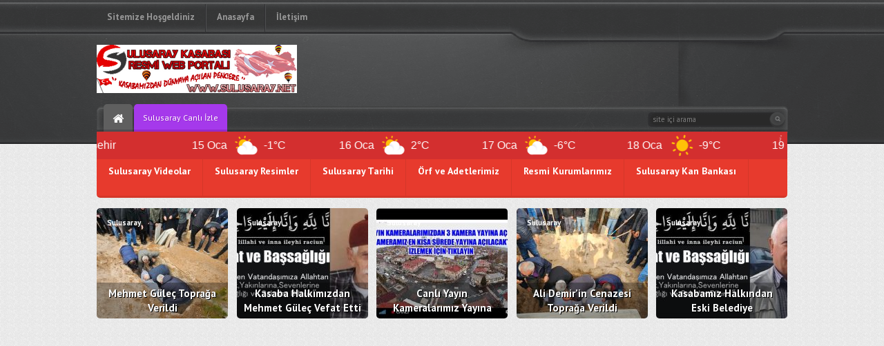

--- FILE ---
content_type: text/html; charset=UTF-8
request_url: https://www.sulusaray.net/mart-kapidan-baktirdi
body_size: 11603
content:
<!DOCTYPE html PUBLIC "-//W3C//DTD XHTML 1.0 Transitional//EN" "http://www.w3.org/TR/xhtml1/DTD/xhtml1-transitional.dtd">
<html xmlns="http://www.w3.org/1999/xhtml" dir="ltr" lang="tr">
<head profile="http://gmpg.org/xfn/11">
<meta http-equiv="Content-Type" content="text/html; charset=utf-8" />
<meta http-equiv="content-language" content="TR" />
<meta name="language" content="TR" />
<meta name="viewport" content="width=device-width, initial-scale=1, maximum-scale=1" />

<title>Mart kapıdan baktırdı! - Sulusaray Kasabası Resmi Web Sitesi/Nevşehir Sulusaray Kasabası/www.sulusaray.net - Sulusaray Kasabası Resmi Web Sitesi/Nevşehir Sulusaray Kasabası/www.sulusaray.net</title>

<link rel="stylesheet" href="https://www.sulusaray.net/wp-content/themes/portal4/style.css" type="text/css" />

<link rel="alternate" type="application/rss+xml" title="RSS 2.0" href="https://www.sulusaray.net/feed" />
<link rel="alternate" type="text/xml" title="RSS .92" href="https://www.sulusaray.net/feed/rss" />
<link rel="alternate" type="application/atom+xml" title="Atom 0.3" href="https://www.sulusaray.net/feed/atom" />
<link rel="pingback" href="https://www.sulusaray.net/xmlrpc.php" />

<meta name='robots' content='index, follow, max-image-preview:large, max-snippet:-1, max-video-preview:-1' />

	<!-- This site is optimized with the Yoast SEO Premium plugin v26.6 (Yoast SEO v26.6) - https://yoast.com/wordpress/plugins/seo/ -->
	<link rel="canonical" href="https://www.sulusaray.net/mart-kapidan-baktirdi" />
	<meta property="og:locale" content="tr_TR" />
	<meta property="og:type" content="article" />
	<meta property="og:title" content="Mart kapıdan baktırdı!" />
	<meta property="og:description" content="Ülkemiz Sıcak bir şubat ayı  geçirdi ve ardından mart ayıyla birlikte kış tekrar geldi,tüm ülke genelinde olduğu gibi bu gün kasabamızdada kar yağışı etkili oldu. Kasabamızda sabaha karşı başlayan kar yağışı öğle saatlerine kadar devam etti,sabah karla uyanan kasaba halkı şaşkınlığını gizleyemedi ve herkesin aklına hemen meşhur atasözü geldi &#8220;Mart kapıdan baktırır,kazma kürek yaktırır&#8221;" />
	<meta property="og:url" content="https://www.sulusaray.net/mart-kapidan-baktirdi" />
	<meta property="og:site_name" content="Sulusaray Kasabası Resmi Web Sitesi/Nevşehir Sulusaray Kasabası/www.sulusaray.net" />
	<meta property="article:publisher" content="https://www.facebook.com/sulusaray.net/" />
	<meta property="article:published_time" content="2016-03-28T09:28:32+00:00" />
	<meta property="article:modified_time" content="2016-03-28T10:46:25+00:00" />
	<meta property="og:image" content="https://www.sulusaray.net/wp-content/uploads/2016/03/sulusaray-28-mart-2016-4.jpg" />
	<meta property="og:image:width" content="1024" />
	<meta property="og:image:height" content="576" />
	<meta property="og:image:type" content="image/jpeg" />
	<meta name="author" content="osmanturka" />
	<meta name="twitter:card" content="summary_large_image" />
	<meta name="twitter:creator" content="@Sulusaraynet" />
	<meta name="twitter:site" content="@Sulusaraynet" />
	<meta name="twitter:label1" content="Yazan:" />
	<meta name="twitter:data1" content="osmanturka" />
	<script type="application/ld+json" class="yoast-schema-graph">{"@context":"https://schema.org","@graph":[{"@type":"Article","@id":"https://www.sulusaray.net/mart-kapidan-baktirdi#article","isPartOf":{"@id":"https://www.sulusaray.net/mart-kapidan-baktirdi"},"author":{"name":"osmanturka","@id":"https://www.sulusaray.net/#/schema/person/ffde933e91503a21ca86223834313a5d"},"headline":"Mart kapıdan baktırdı!","datePublished":"2016-03-28T09:28:32+00:00","dateModified":"2016-03-28T10:46:25+00:00","mainEntityOfPage":{"@id":"https://www.sulusaray.net/mart-kapidan-baktirdi"},"wordCount":84,"commentCount":0,"publisher":{"@id":"https://www.sulusaray.net/#organization"},"image":{"@id":"https://www.sulusaray.net/mart-kapidan-baktirdi#primaryimage"},"thumbnailUrl":"https://www.sulusaray.net/wp-content/uploads/2016/03/sulusaray-28-mart-2016-4.jpg","keywords":["sulusaray 28 mart kar yağışı"],"articleSection":{"1":"Sulusaray"},"inLanguage":"tr","potentialAction":[{"@type":"CommentAction","name":"Comment","target":["https://www.sulusaray.net/mart-kapidan-baktirdi#respond"]}],"copyrightYear":"2016","copyrightHolder":{"@id":"https://www.sulusaray.net/#organization"}},{"@type":"WebPage","@id":"https://www.sulusaray.net/mart-kapidan-baktirdi","url":"https://www.sulusaray.net/mart-kapidan-baktirdi","name":"Mart kapıdan baktırdı! - Sulusaray Kasabası Resmi Web Sitesi/Nevşehir Sulusaray Kasabası/www.sulusaray.net","isPartOf":{"@id":"https://www.sulusaray.net/#website"},"primaryImageOfPage":{"@id":"https://www.sulusaray.net/mart-kapidan-baktirdi#primaryimage"},"image":{"@id":"https://www.sulusaray.net/mart-kapidan-baktirdi#primaryimage"},"thumbnailUrl":"https://www.sulusaray.net/wp-content/uploads/2016/03/sulusaray-28-mart-2016-4.jpg","datePublished":"2016-03-28T09:28:32+00:00","dateModified":"2016-03-28T10:46:25+00:00","breadcrumb":{"@id":"https://www.sulusaray.net/mart-kapidan-baktirdi#breadcrumb"},"inLanguage":"tr","potentialAction":[{"@type":"ReadAction","target":["https://www.sulusaray.net/mart-kapidan-baktirdi"]}]},{"@type":"ImageObject","inLanguage":"tr","@id":"https://www.sulusaray.net/mart-kapidan-baktirdi#primaryimage","url":"https://www.sulusaray.net/wp-content/uploads/2016/03/sulusaray-28-mart-2016-4.jpg","contentUrl":"https://www.sulusaray.net/wp-content/uploads/2016/03/sulusaray-28-mart-2016-4.jpg","width":1024,"height":576},{"@type":"BreadcrumbList","@id":"https://www.sulusaray.net/mart-kapidan-baktirdi#breadcrumb","itemListElement":[{"@type":"ListItem","position":1,"name":"Anasayfa","item":"https://www.sulusaray.net/"},{"@type":"ListItem","position":2,"name":"Mart kapıdan baktırdı!"}]},{"@type":"WebSite","@id":"https://www.sulusaray.net/#website","url":"https://www.sulusaray.net/","name":"Sulusaray Kasabası Resmi Web Sitesi/Nevşehir Sulusaray Kasabası/www.sulusaray.net","description":"www.sulusaray.net - Kasabamızdan Dünya&#039;ya Açılan Pencere","publisher":{"@id":"https://www.sulusaray.net/#organization"},"potentialAction":[{"@type":"SearchAction","target":{"@type":"EntryPoint","urlTemplate":"https://www.sulusaray.net/?s={search_term_string}"},"query-input":{"@type":"PropertyValueSpecification","valueRequired":true,"valueName":"search_term_string"}}],"inLanguage":"tr"},{"@type":["Organization","Place"],"@id":"https://www.sulusaray.net/#organization","name":"Sulusaray Kasabası Resmi Web Sitesi/Nevşehir Sulusaray Kasabası/www.sulusaray.net","alternateName":"Sulusaray Kasabası","url":"https://www.sulusaray.net/","logo":{"@id":"https://www.sulusaray.net/mart-kapidan-baktirdi#local-main-organization-logo"},"image":{"@id":"https://www.sulusaray.net/mart-kapidan-baktirdi#local-main-organization-logo"},"sameAs":["https://www.facebook.com/sulusaray.net/","https://x.com/Sulusaraynet","https://www.instagram.com/nevsehir_sulusaray_kasabasi"],"description":"Sulusaray Kasabası Resmi Web Sitesi/Nevşehir Sulusaray Kasabası/www.sulusaray.net","legalName":"sulusaray.net","foundingDate":"2005-12-12","numberOfEmployees":{"@type":"QuantitativeValue","minValue":"1","maxValue":"10"},"telephone":[],"openingHoursSpecification":[{"@type":"OpeningHoursSpecification","dayOfWeek":["Monday","Tuesday","Wednesday","Thursday","Friday","Saturday","Sunday"],"opens":"09:00","closes":"17:00"}]},{"@type":"Person","@id":"https://www.sulusaray.net/#/schema/person/ffde933e91503a21ca86223834313a5d","name":"osmanturka","image":{"@type":"ImageObject","inLanguage":"tr","@id":"https://www.sulusaray.net/#/schema/person/image/","url":"https://secure.gravatar.com/avatar/1f1ea4b737f2f879d53f0eb169782bb7db4f39f856fd64baaf173369d660d9cd?s=96&d=mm&r=g","contentUrl":"https://secure.gravatar.com/avatar/1f1ea4b737f2f879d53f0eb169782bb7db4f39f856fd64baaf173369d660d9cd?s=96&d=mm&r=g","caption":"osmanturka"},"sameAs":["https://sulusaray.net"],"url":"https://www.sulusaray.net/author/yonetim"},{"@type":"ImageObject","inLanguage":"tr","@id":"https://www.sulusaray.net/mart-kapidan-baktirdi#local-main-organization-logo","url":"https://www.sulusaray.net/wp-content/uploads/2022/09/cropped-bayrak-19.png","contentUrl":"https://www.sulusaray.net/wp-content/uploads/2022/09/cropped-bayrak-19.png","width":512,"height":512,"caption":"Sulusaray Kasabası Resmi Web Sitesi/Nevşehir Sulusaray Kasabası/www.sulusaray.net"}]}</script>
	<!-- / Yoast SEO Premium plugin. -->


<link rel='dns-prefetch' href='//www.googletagmanager.com' />
<link rel="alternate" type="application/rss+xml" title="Sulusaray Kasabası Resmi Web Sitesi/Nevşehir Sulusaray Kasabası/www.sulusaray.net &raquo; Mart kapıdan baktırdı! yorum akışı" href="https://www.sulusaray.net/mart-kapidan-baktirdi/feed" />
<link rel="alternate" title="oEmbed (JSON)" type="application/json+oembed" href="https://www.sulusaray.net/wp-json/oembed/1.0/embed?url=https%3A%2F%2Fwww.sulusaray.net%2Fmart-kapidan-baktirdi" />
<link rel="alternate" title="oEmbed (XML)" type="text/xml+oembed" href="https://www.sulusaray.net/wp-json/oembed/1.0/embed?url=https%3A%2F%2Fwww.sulusaray.net%2Fmart-kapidan-baktirdi&#038;format=xml" />
<style id='wp-img-auto-sizes-contain-inline-css' type='text/css'>
img:is([sizes=auto i],[sizes^="auto," i]){contain-intrinsic-size:3000px 1500px}
/*# sourceURL=wp-img-auto-sizes-contain-inline-css */
</style>
<link rel='stylesheet' id='milat-css' href='https://www.sulusaray.net/wp-content/plugins/milat-jquery-automatic-popup/lib/css/style.css?ver=6.9' type='text/css' media='all' />
<style id='wp-block-library-inline-css' type='text/css'>
:root{--wp-block-synced-color:#7a00df;--wp-block-synced-color--rgb:122,0,223;--wp-bound-block-color:var(--wp-block-synced-color);--wp-editor-canvas-background:#ddd;--wp-admin-theme-color:#007cba;--wp-admin-theme-color--rgb:0,124,186;--wp-admin-theme-color-darker-10:#006ba1;--wp-admin-theme-color-darker-10--rgb:0,107,160.5;--wp-admin-theme-color-darker-20:#005a87;--wp-admin-theme-color-darker-20--rgb:0,90,135;--wp-admin-border-width-focus:2px}@media (min-resolution:192dpi){:root{--wp-admin-border-width-focus:1.5px}}.wp-element-button{cursor:pointer}:root .has-very-light-gray-background-color{background-color:#eee}:root .has-very-dark-gray-background-color{background-color:#313131}:root .has-very-light-gray-color{color:#eee}:root .has-very-dark-gray-color{color:#313131}:root .has-vivid-green-cyan-to-vivid-cyan-blue-gradient-background{background:linear-gradient(135deg,#00d084,#0693e3)}:root .has-purple-crush-gradient-background{background:linear-gradient(135deg,#34e2e4,#4721fb 50%,#ab1dfe)}:root .has-hazy-dawn-gradient-background{background:linear-gradient(135deg,#faaca8,#dad0ec)}:root .has-subdued-olive-gradient-background{background:linear-gradient(135deg,#fafae1,#67a671)}:root .has-atomic-cream-gradient-background{background:linear-gradient(135deg,#fdd79a,#004a59)}:root .has-nightshade-gradient-background{background:linear-gradient(135deg,#330968,#31cdcf)}:root .has-midnight-gradient-background{background:linear-gradient(135deg,#020381,#2874fc)}:root{--wp--preset--font-size--normal:16px;--wp--preset--font-size--huge:42px}.has-regular-font-size{font-size:1em}.has-larger-font-size{font-size:2.625em}.has-normal-font-size{font-size:var(--wp--preset--font-size--normal)}.has-huge-font-size{font-size:var(--wp--preset--font-size--huge)}.has-text-align-center{text-align:center}.has-text-align-left{text-align:left}.has-text-align-right{text-align:right}.has-fit-text{white-space:nowrap!important}#end-resizable-editor-section{display:none}.aligncenter{clear:both}.items-justified-left{justify-content:flex-start}.items-justified-center{justify-content:center}.items-justified-right{justify-content:flex-end}.items-justified-space-between{justify-content:space-between}.screen-reader-text{border:0;clip-path:inset(50%);height:1px;margin:-1px;overflow:hidden;padding:0;position:absolute;width:1px;word-wrap:normal!important}.screen-reader-text:focus{background-color:#ddd;clip-path:none;color:#444;display:block;font-size:1em;height:auto;left:5px;line-height:normal;padding:15px 23px 14px;text-decoration:none;top:5px;width:auto;z-index:100000}html :where(.has-border-color){border-style:solid}html :where([style*=border-top-color]){border-top-style:solid}html :where([style*=border-right-color]){border-right-style:solid}html :where([style*=border-bottom-color]){border-bottom-style:solid}html :where([style*=border-left-color]){border-left-style:solid}html :where([style*=border-width]){border-style:solid}html :where([style*=border-top-width]){border-top-style:solid}html :where([style*=border-right-width]){border-right-style:solid}html :where([style*=border-bottom-width]){border-bottom-style:solid}html :where([style*=border-left-width]){border-left-style:solid}html :where(img[class*=wp-image-]){height:auto;max-width:100%}:where(figure){margin:0 0 1em}html :where(.is-position-sticky){--wp-admin--admin-bar--position-offset:var(--wp-admin--admin-bar--height,0px)}@media screen and (max-width:600px){html :where(.is-position-sticky){--wp-admin--admin-bar--position-offset:0px}}

/*# sourceURL=wp-block-library-inline-css */
</style><style id='global-styles-inline-css' type='text/css'>
:root{--wp--preset--aspect-ratio--square: 1;--wp--preset--aspect-ratio--4-3: 4/3;--wp--preset--aspect-ratio--3-4: 3/4;--wp--preset--aspect-ratio--3-2: 3/2;--wp--preset--aspect-ratio--2-3: 2/3;--wp--preset--aspect-ratio--16-9: 16/9;--wp--preset--aspect-ratio--9-16: 9/16;--wp--preset--color--black: #000000;--wp--preset--color--cyan-bluish-gray: #abb8c3;--wp--preset--color--white: #ffffff;--wp--preset--color--pale-pink: #f78da7;--wp--preset--color--vivid-red: #cf2e2e;--wp--preset--color--luminous-vivid-orange: #ff6900;--wp--preset--color--luminous-vivid-amber: #fcb900;--wp--preset--color--light-green-cyan: #7bdcb5;--wp--preset--color--vivid-green-cyan: #00d084;--wp--preset--color--pale-cyan-blue: #8ed1fc;--wp--preset--color--vivid-cyan-blue: #0693e3;--wp--preset--color--vivid-purple: #9b51e0;--wp--preset--gradient--vivid-cyan-blue-to-vivid-purple: linear-gradient(135deg,rgb(6,147,227) 0%,rgb(155,81,224) 100%);--wp--preset--gradient--light-green-cyan-to-vivid-green-cyan: linear-gradient(135deg,rgb(122,220,180) 0%,rgb(0,208,130) 100%);--wp--preset--gradient--luminous-vivid-amber-to-luminous-vivid-orange: linear-gradient(135deg,rgb(252,185,0) 0%,rgb(255,105,0) 100%);--wp--preset--gradient--luminous-vivid-orange-to-vivid-red: linear-gradient(135deg,rgb(255,105,0) 0%,rgb(207,46,46) 100%);--wp--preset--gradient--very-light-gray-to-cyan-bluish-gray: linear-gradient(135deg,rgb(238,238,238) 0%,rgb(169,184,195) 100%);--wp--preset--gradient--cool-to-warm-spectrum: linear-gradient(135deg,rgb(74,234,220) 0%,rgb(151,120,209) 20%,rgb(207,42,186) 40%,rgb(238,44,130) 60%,rgb(251,105,98) 80%,rgb(254,248,76) 100%);--wp--preset--gradient--blush-light-purple: linear-gradient(135deg,rgb(255,206,236) 0%,rgb(152,150,240) 100%);--wp--preset--gradient--blush-bordeaux: linear-gradient(135deg,rgb(254,205,165) 0%,rgb(254,45,45) 50%,rgb(107,0,62) 100%);--wp--preset--gradient--luminous-dusk: linear-gradient(135deg,rgb(255,203,112) 0%,rgb(199,81,192) 50%,rgb(65,88,208) 100%);--wp--preset--gradient--pale-ocean: linear-gradient(135deg,rgb(255,245,203) 0%,rgb(182,227,212) 50%,rgb(51,167,181) 100%);--wp--preset--gradient--electric-grass: linear-gradient(135deg,rgb(202,248,128) 0%,rgb(113,206,126) 100%);--wp--preset--gradient--midnight: linear-gradient(135deg,rgb(2,3,129) 0%,rgb(40,116,252) 100%);--wp--preset--font-size--small: 13px;--wp--preset--font-size--medium: 20px;--wp--preset--font-size--large: 36px;--wp--preset--font-size--x-large: 42px;--wp--preset--spacing--20: 0.44rem;--wp--preset--spacing--30: 0.67rem;--wp--preset--spacing--40: 1rem;--wp--preset--spacing--50: 1.5rem;--wp--preset--spacing--60: 2.25rem;--wp--preset--spacing--70: 3.38rem;--wp--preset--spacing--80: 5.06rem;--wp--preset--shadow--natural: 6px 6px 9px rgba(0, 0, 0, 0.2);--wp--preset--shadow--deep: 12px 12px 50px rgba(0, 0, 0, 0.4);--wp--preset--shadow--sharp: 6px 6px 0px rgba(0, 0, 0, 0.2);--wp--preset--shadow--outlined: 6px 6px 0px -3px rgb(255, 255, 255), 6px 6px rgb(0, 0, 0);--wp--preset--shadow--crisp: 6px 6px 0px rgb(0, 0, 0);}:where(.is-layout-flex){gap: 0.5em;}:where(.is-layout-grid){gap: 0.5em;}body .is-layout-flex{display: flex;}.is-layout-flex{flex-wrap: wrap;align-items: center;}.is-layout-flex > :is(*, div){margin: 0;}body .is-layout-grid{display: grid;}.is-layout-grid > :is(*, div){margin: 0;}:where(.wp-block-columns.is-layout-flex){gap: 2em;}:where(.wp-block-columns.is-layout-grid){gap: 2em;}:where(.wp-block-post-template.is-layout-flex){gap: 1.25em;}:where(.wp-block-post-template.is-layout-grid){gap: 1.25em;}.has-black-color{color: var(--wp--preset--color--black) !important;}.has-cyan-bluish-gray-color{color: var(--wp--preset--color--cyan-bluish-gray) !important;}.has-white-color{color: var(--wp--preset--color--white) !important;}.has-pale-pink-color{color: var(--wp--preset--color--pale-pink) !important;}.has-vivid-red-color{color: var(--wp--preset--color--vivid-red) !important;}.has-luminous-vivid-orange-color{color: var(--wp--preset--color--luminous-vivid-orange) !important;}.has-luminous-vivid-amber-color{color: var(--wp--preset--color--luminous-vivid-amber) !important;}.has-light-green-cyan-color{color: var(--wp--preset--color--light-green-cyan) !important;}.has-vivid-green-cyan-color{color: var(--wp--preset--color--vivid-green-cyan) !important;}.has-pale-cyan-blue-color{color: var(--wp--preset--color--pale-cyan-blue) !important;}.has-vivid-cyan-blue-color{color: var(--wp--preset--color--vivid-cyan-blue) !important;}.has-vivid-purple-color{color: var(--wp--preset--color--vivid-purple) !important;}.has-black-background-color{background-color: var(--wp--preset--color--black) !important;}.has-cyan-bluish-gray-background-color{background-color: var(--wp--preset--color--cyan-bluish-gray) !important;}.has-white-background-color{background-color: var(--wp--preset--color--white) !important;}.has-pale-pink-background-color{background-color: var(--wp--preset--color--pale-pink) !important;}.has-vivid-red-background-color{background-color: var(--wp--preset--color--vivid-red) !important;}.has-luminous-vivid-orange-background-color{background-color: var(--wp--preset--color--luminous-vivid-orange) !important;}.has-luminous-vivid-amber-background-color{background-color: var(--wp--preset--color--luminous-vivid-amber) !important;}.has-light-green-cyan-background-color{background-color: var(--wp--preset--color--light-green-cyan) !important;}.has-vivid-green-cyan-background-color{background-color: var(--wp--preset--color--vivid-green-cyan) !important;}.has-pale-cyan-blue-background-color{background-color: var(--wp--preset--color--pale-cyan-blue) !important;}.has-vivid-cyan-blue-background-color{background-color: var(--wp--preset--color--vivid-cyan-blue) !important;}.has-vivid-purple-background-color{background-color: var(--wp--preset--color--vivid-purple) !important;}.has-black-border-color{border-color: var(--wp--preset--color--black) !important;}.has-cyan-bluish-gray-border-color{border-color: var(--wp--preset--color--cyan-bluish-gray) !important;}.has-white-border-color{border-color: var(--wp--preset--color--white) !important;}.has-pale-pink-border-color{border-color: var(--wp--preset--color--pale-pink) !important;}.has-vivid-red-border-color{border-color: var(--wp--preset--color--vivid-red) !important;}.has-luminous-vivid-orange-border-color{border-color: var(--wp--preset--color--luminous-vivid-orange) !important;}.has-luminous-vivid-amber-border-color{border-color: var(--wp--preset--color--luminous-vivid-amber) !important;}.has-light-green-cyan-border-color{border-color: var(--wp--preset--color--light-green-cyan) !important;}.has-vivid-green-cyan-border-color{border-color: var(--wp--preset--color--vivid-green-cyan) !important;}.has-pale-cyan-blue-border-color{border-color: var(--wp--preset--color--pale-cyan-blue) !important;}.has-vivid-cyan-blue-border-color{border-color: var(--wp--preset--color--vivid-cyan-blue) !important;}.has-vivid-purple-border-color{border-color: var(--wp--preset--color--vivid-purple) !important;}.has-vivid-cyan-blue-to-vivid-purple-gradient-background{background: var(--wp--preset--gradient--vivid-cyan-blue-to-vivid-purple) !important;}.has-light-green-cyan-to-vivid-green-cyan-gradient-background{background: var(--wp--preset--gradient--light-green-cyan-to-vivid-green-cyan) !important;}.has-luminous-vivid-amber-to-luminous-vivid-orange-gradient-background{background: var(--wp--preset--gradient--luminous-vivid-amber-to-luminous-vivid-orange) !important;}.has-luminous-vivid-orange-to-vivid-red-gradient-background{background: var(--wp--preset--gradient--luminous-vivid-orange-to-vivid-red) !important;}.has-very-light-gray-to-cyan-bluish-gray-gradient-background{background: var(--wp--preset--gradient--very-light-gray-to-cyan-bluish-gray) !important;}.has-cool-to-warm-spectrum-gradient-background{background: var(--wp--preset--gradient--cool-to-warm-spectrum) !important;}.has-blush-light-purple-gradient-background{background: var(--wp--preset--gradient--blush-light-purple) !important;}.has-blush-bordeaux-gradient-background{background: var(--wp--preset--gradient--blush-bordeaux) !important;}.has-luminous-dusk-gradient-background{background: var(--wp--preset--gradient--luminous-dusk) !important;}.has-pale-ocean-gradient-background{background: var(--wp--preset--gradient--pale-ocean) !important;}.has-electric-grass-gradient-background{background: var(--wp--preset--gradient--electric-grass) !important;}.has-midnight-gradient-background{background: var(--wp--preset--gradient--midnight) !important;}.has-small-font-size{font-size: var(--wp--preset--font-size--small) !important;}.has-medium-font-size{font-size: var(--wp--preset--font-size--medium) !important;}.has-large-font-size{font-size: var(--wp--preset--font-size--large) !important;}.has-x-large-font-size{font-size: var(--wp--preset--font-size--x-large) !important;}
/*# sourceURL=global-styles-inline-css */
</style>

<style id='classic-theme-styles-inline-css' type='text/css'>
/*! This file is auto-generated */
.wp-block-button__link{color:#fff;background-color:#32373c;border-radius:9999px;box-shadow:none;text-decoration:none;padding:calc(.667em + 2px) calc(1.333em + 2px);font-size:1.125em}.wp-block-file__button{background:#32373c;color:#fff;text-decoration:none}
/*# sourceURL=/wp-includes/css/classic-themes.min.css */
</style>
<link rel='stylesheet' id='wp-polls-css' href='https://www.sulusaray.net/wp-content/plugins/wp-polls/polls-css.css?ver=2.77.3' type='text/css' media='all' />
<style id='wp-polls-inline-css' type='text/css'>
.wp-polls .pollbar {
	margin: 1px;
	font-size: 14px;
	line-height: 16px;
	height: 16px;
	background-image: url('https://www.sulusaray.net/wp-content/plugins/wp-polls/images/default/pollbg.gif');
	border: 1px solid #b0c4d;
}

/*# sourceURL=wp-polls-inline-css */
</style>
<script type="text/javascript" src="https://www.sulusaray.net/wp-content/themes/portal4/admin/js/javas.js?ver=1.0" id="javas-js"></script>
<script type="text/javascript" src="https://www.sulusaray.net/wp-content/plugins/milat-jquery-automatic-popup/lib/js/jquery.1.7.1.js?ver=6.9" id="jquery1.7.1-js"></script>
<script type="text/javascript" src="https://www.sulusaray.net/wp-content/plugins/milat-jquery-automatic-popup/lib/js/jquery-milat.js?ver=6.9" id="milat-js"></script>
<script type="text/javascript" src="https://www.sulusaray.net/wp-includes/js/jquery/jquery.min.js?ver=3.7.1" id="jquery-core-js"></script>
<script type="text/javascript" src="https://www.sulusaray.net/wp-includes/js/jquery/jquery-migrate.min.js?ver=3.4.1" id="jquery-migrate-js"></script>

<!-- Site Kit tarafından eklenen Google etiketi (gtag.js) snippet&#039;i -->
<!-- Google Analytics snippet added by Site Kit -->
<script type="text/javascript" src="https://www.googletagmanager.com/gtag/js?id=GT-TWZ2RCH" id="google_gtagjs-js" async></script>
<script type="text/javascript" id="google_gtagjs-js-after">
/* <![CDATA[ */
window.dataLayer = window.dataLayer || [];function gtag(){dataLayer.push(arguments);}
gtag("set","linker",{"domains":["www.sulusaray.net"]});
gtag("js", new Date());
gtag("set", "developer_id.dZTNiMT", true);
gtag("config", "GT-TWZ2RCH");
 window._googlesitekit = window._googlesitekit || {}; window._googlesitekit.throttledEvents = []; window._googlesitekit.gtagEvent = (name, data) => { var key = JSON.stringify( { name, data } ); if ( !! window._googlesitekit.throttledEvents[ key ] ) { return; } window._googlesitekit.throttledEvents[ key ] = true; setTimeout( () => { delete window._googlesitekit.throttledEvents[ key ]; }, 5 ); gtag( "event", name, { ...data, event_source: "site-kit" } ); }; 
//# sourceURL=google_gtagjs-js-after
/* ]]> */
</script>
<link rel="https://api.w.org/" href="https://www.sulusaray.net/wp-json/" /><link rel="alternate" title="JSON" type="application/json" href="https://www.sulusaray.net/wp-json/wp/v2/posts/2355" /><link rel="EditURI" type="application/rsd+xml" title="RSD" href="https://www.sulusaray.net/xmlrpc.php?rsd" />
<link rel='shortlink' href='https://www.sulusaray.net/?p=2355' />
<meta name="generator" content="Site Kit by Google 1.170.0" /><link rel="icon" href="https://www.sulusaray.net/wp-content/uploads/2015/09/cropped-bayrak-19-32x32.png" sizes="32x32" />
<link rel="icon" href="https://www.sulusaray.net/wp-content/uploads/2015/09/cropped-bayrak-19-192x192.png" sizes="192x192" />
<link rel="apple-touch-icon" href="https://www.sulusaray.net/wp-content/uploads/2015/09/cropped-bayrak-19-180x180.png" />
<meta name="msapplication-TileImage" content="https://www.sulusaray.net/wp-content/uploads/2015/09/cropped-bayrak-19-270x270.png" />

<script type="text/javascript" src="https://www.sulusaray.net/wp-content/themes/portal4/js/jquery.js"></script>
<script type="text/javascript" src="https://www.sulusaray.net/wp-content/themes/portal4/js/foto-slayt.js"></script>

</head>

<body data-rsssl=1>


<div class="tamkapla">

<div id="wrap">

<div id="header">

<div class="hsol">
<ul class="hmenu">
<li><b>Sitemize Hoşgeldiniz</b></li>

<!-- DÜZELTİLEN SATIR: $sayfa1 KALDIRILDI -->
<li><a href="https://www.sulusaray.net/">Anasayfa</a></li>

<li><a href="https://www.sulusaray.net/sulusaray-net-iletisim">İletişim</a></li>
</ul>
</div>

<div class="tmz"></div>

<div class="logo"><a href="https://www.sulusaray.net" title="Sulusaray Kasabası Resmi Web Sitesi/Nevşehir Sulusaray Kasabası/www.sulusaray.net"></a></div>

<div class="hads"><div class="hadss"><script async src="https://pagead2.googlesyndication.com/pagead/js/adsbygoogle.js?client=ca-pub-3950844342489275"
     crossorigin="anonymous"></script></div></div>

<div class="tmz"></div>


<div class="renkli">

<div class="ana-m"><a href="https://www.sulusaray.net"><i class="fa icon-home"></i></a></div>

<div class="ara-m mmor"><a href="https://www.sulusaray.net/sulusaray-canli-izle">Sulusaray Canlı İzle</a></div>

<div class="arama">
<form id="searchform" method="get" action="/index.php">
<input type="text" value="site içi arama" onfocus="this.value=''" name="s" id="searchbox" />
<input type="submit" id="searchbutton" value="" />
</form>
</div>
</div>
<div id="ww_dbfda82794c28" v='1.3' loc='id' a='{"t":"ticker","lang":"tr","sl_lpl":1,"ids":["wl5797"],"font":"Arial","sl_ics":"one_a","sl_sot":"celsius","cl_bkg":"#D32F2F","cl_font":"#FFFFFF","cl_cloud":"#FFFFFF","cl_persp":"#FFFFFF","cl_sun":"#FFC107","cl_moon":"#FFC107","cl_thund":"#FFFFFF"}'>Daha fazla hava durumu tahmini: <a href="https://oneweather.org/tr/ankara/15_days/" id="ww_dbfda82794c28_u" target="_blank">oneweather.org</a></div><script async src="https://app3.weatherwidget.org/js/?id=ww_dbfda82794c28"></script>
<div class="tmz"></div>
<div id="anamenu" class="menu-ana-menu-container"><ul id="menu-ana-menu" class="anamenu"><li id="menu-item-12650" class="menu-item menu-item-type-post_type menu-item-object-page"><a href="https://www.sulusaray.net/sulusaray-kasabasi-video"><b>Sulusaray Videolar</b><i></i></a></li>
<li id="menu-item-855" class="menu-item menu-item-type-post_type menu-item-object-page"><a href="https://www.sulusaray.net/sulusaray-resimler"><b>Sulusaray Resimler</b><i></i></a></li>
<li id="menu-item-88" class="menu-item menu-item-type-post_type menu-item-object-page"><a href="https://www.sulusaray.net/sulusaray-tarihi-2"><b>Sulusaray Tarihi</b><i></i></a></li>
<li id="menu-item-12606" class="menu-item menu-item-type-post_type menu-item-object-page"><a href="https://www.sulusaray.net/kultur-orf-ve-adetlerimiz"><b>Örf ve Adetlerimiz</b><i></i></a></li>
<li id="menu-item-12607" class="menu-item menu-item-type-post_type menu-item-object-page"><a href="https://www.sulusaray.net/resmi-kurumlarimiz"><b>Resmi Kurumlarımız</b><i></i></a></li>
<li id="menu-item-9390" class="menu-item menu-item-type-post_type menu-item-object-page"><a href="https://www.sulusaray.net/sulusaray-kan-bankasi"><b>Sulusaray Kan Bankası</b><i></i></a></li>
<li id="menu-item-12611" class="menu-item menu-item-type-post_type menu-item-object-page"><a href="https://www.sulusaray.net/ziyaretci-defteri"><b>Z.Defteri</b><i></i></a></li>
</ul></div></div>
	<div class="tmz"></div><div class="bos15"></div>
<div class="uhk uhk">
<a href="https://www.sulusaray.net/mehmet-gulec-topraga-verildi" title="Mehmet Güleç Toprağa Verildi">
<p><i>Sulusaray</i><b>Mehmet Güleç Toprağa Verildi</b></p>
<img src="https://www.sulusaray.net/wp-content/uploads/bfi_thumb/kuzucuk-mgulec8-rgtiny5qzzcpba3x2yqx4nha12rgo7uompv07re0n4.jpeg" alt="Mehmet Güleç Toprağa Verildi" />
</a>
</div>
<div class="uhk uhk">
<a href="https://www.sulusaray.net/kasaba-halkimizdan-mehmet-gulec-vefat-etti" title="Kasaba Halkımızdan Mehmet Güleç Vefat Etti">
<p><i>Sulusaray</i><b>Kasaba Halkımızdan Mehmet Güleç Vefat Etti</b></p>
<img src="https://www.sulusaray.net/wp-content/uploads/bfi_thumb/kuzucuk-mehmet-gulec-rgtdd4x7mq58gz9vahhcyswot79246caeaal1mb3r4.jpg" alt="Kasaba Halkımızdan Mehmet Güleç Vefat Etti" />
</a>
</div>
<div class="uhk uhk">
<a href="https://www.sulusaray.net/canli-yayin-kameralarimiz-yayina-acilmistir" title="Canlı Yayın Kameralarımız Yayına Açılmıştır">
<p><i>Sulusaray</i><b>Canlı Yayın Kameralarımız Yayına Açılmıştır</b></p>
<img src="https://www.sulusaray.net/wp-content/uploads/bfi_thumb/canli-yayin-sosyal-rgrpzxbw9sgqfbox3nx4n4cgjpaijfrfw2o4mf67cw.jpg" alt="Canlı Yayın Kameralarımız Yayına Açılmıştır" />
</a>
</div>
<div class="uhk uhk">
<a href="https://www.sulusaray.net/ali-demirin-cenazesi-topraga-verildi" title="Ali Demir&#8217;in Cenazesi Toprağa Verildi">
<p><i>Sulusaray</i><b>Ali Demir&#8217;in Cenazesi Toprağa Verildi</b></p>
<img src="https://www.sulusaray.net/wp-content/uploads/bfi_thumb/WhatsApp-Image-2025-12-25-at-18.4fffs5.24-rgom3tqoiyastaqcdhv2elik5ra6iihhetxx8foc00.jpeg" alt="Ali Demir&#8217;in Cenazesi Toprağa Verildi" />
</a>
</div>
<div class="uhk uhk noara">
<a href="https://www.sulusaray.net/sulusaray-kasabasi-eski-baskanlarimizdan-ali-demir-vefat-etti" title="Kasabamız Halkından Eski Belediye Başkanlarımızdan Ali Demir Vefat Etti">
<p><i>Sulusaray</i><b>Kasabamız Halkından Eski Belediye Başkanlarımızdan Ali Demir Vefat Etti</b></p>
<img src="https://www.sulusaray.net/wp-content/uploads/bfi_thumb/ali-demir-vefat-rgmzf8j66sbovxdvetg0w7a02lyrkcnimhicd616m8.jpg" alt="Kasabamız Halkından Eski Belediye Başkanlarımızdan Ali Demir Vefat Etti" />
</a>
</div>
<div class="tmz"></div>

<div class="content">

<div class="ads-tam"><script async src="https://pagead2.googlesyndication.com/pagead/js/adsbygoogle.js?client=ca-pub-3950844342489275"
     crossorigin="anonymous"></script></div>

<div class="solbar">

<div class="dkapla">


<div class="icbaslik">
<h1>Mart kapıdan baktırdı!</h1>
<p><i class="fa icon-calendar"></i> 28.03.2016</p>
<p><i class="fa icon-eye-open"></i> Bu haber 1.590 defa okundu 1.6K Kişi Okumuş</p>
<p><i class="fa icon-comments"></i> 0 Yorum</p>
</div>

<div class="icsosyal">

<div class="icssol">
<a class="icssol1" href="http://www.facebook.com/share.php?u=https://www.sulusaray.net/mart-kapidan-baktirdi" _fcksavedurl="http://www.facebook.com/share.php?u=https://www.sulusaray.net/mart-kapidan-baktirdi" target="_blank"></a>
<a class="icssol2" href="https://twitter.com/share" data-url="https://www.sulusaray.net/mart-kapidan-baktirdi" data-lang="tr" target="_blank"></a>
<a class="icssol3" href="https://plus.google.com/share?url=https://www.sulusaray.net/mart-kapidan-baktirdi&t=Mart kapıdan baktırdı!" target="_blank"></a>
</div>

<div class="icssag">
<a class="icssag1" onclick="degistir('iceriktext',-2);"></a>
<a class="icssag2" onclick="degistir('iceriktext','2');"></a>
<a class="icssag3" onclick="window.print();"></a>
</div>

</div>

<div class="icerik" id="iceriktext" style="font-size:13px;">
<img class="icresim" src="https://www.sulusaray.net/wp-content/uploads/bfi_thumb/sulusaray-28-mart-2016-4-pvam4fekkbgtg36m5xqmph5bq6z8d7hdo4q8gcdyc8.jpg" alt="Mart kapıdan baktırdı!" />
<p><strong><a href="https://www.sulusaray.net/wp-content/uploads/2016/03/sulusaray-28-mart-2016-4.jpg" rel="attachment wp-att-2360"><img fetchpriority="high" decoding="async" class="wp-image-2360 size-medium alignleft" src="https://www.sulusaray.net/wp-content/uploads/2016/03/sulusaray-28-mart-2016-4-300x169.jpg" alt="sulusaray-28-mart-2016-4" width="300" height="169" srcset="https://www.sulusaray.net/wp-content/uploads/2016/03/sulusaray-28-mart-2016-4-300x169.jpg 300w, https://www.sulusaray.net/wp-content/uploads/2016/03/sulusaray-28-mart-2016-4-768x432.jpg 768w, https://www.sulusaray.net/wp-content/uploads/2016/03/sulusaray-28-mart-2016-4.jpg 1024w" sizes="(max-width: 300px) 100vw, 300px" /></a>Ülkemiz Sıcak bir şubat ayı  geçirdi ve ardından mart ayıyla birlikte kış tekrar geldi,tüm ülke genelinde olduğu gibi bu gün kasabamızdada kar yağışı etkili oldu.</strong></p>
<p><strong>Kasabamızda sabaha karşı başlayan kar yağışı öğle saatlerine kadar devam etti,sabah karla uyanan kasaba halkı şaşkınlığını gizleyemedi ve herkesin aklına hemen meşhur atasözü geldi &#8220;Mart kapıdan baktırır,kazma kürek yaktırır&#8221;</strong><br />
<script src="//pagead2.googlesyndication.com/pagead/js/adsbygoogle.js" async=""></script><br />
 <!-- görünür --><br />
 <ins class="adsbygoogle" style="display: inline-block; width: 728px; height: 90px;" data-ad-client="ca-pub-3950844342489275" data-ad-slot="1896164176"></ins><br />
<script>// <![CDATA[
(adsbygoogle = window.adsbygoogle || []).push({});
// ]]&gt;</script></p><script src="//pagead2.googlesyndication.com/pagead/js/adsbygoogle.js" async=""></script>
 <!-- görünür -->
 <ins class="adsbygoogle" style="display: inline-block; width: 728px; height: 90px;" data-ad-client="ca-pub-3950844342489275" data-ad-slot="1896164176"></ins>
<script>// <![CDATA[
(adsbygoogle = window.adsbygoogle || []).push({});
// ]]&gt;</script>
<table style="height: 126px;" width="549">
<tbody>
<tr>
<td><a href="https://www.sulusaray.net/wp-content/uploads/2016/03/sulusaray-28-mart-2016-4.jpg" target="_blank" rel="attachment wp-att-2360"><img decoding="async" class="aligncenter wp-image-2360 " src="https://www.sulusaray.net/wp-content/uploads/2016/03/sulusaray-28-mart-2016-4-300x169.jpg" alt="sulusaray-28-mart-2016-4" width="210" height="119" srcset="https://www.sulusaray.net/wp-content/uploads/2016/03/sulusaray-28-mart-2016-4-300x169.jpg 300w, https://www.sulusaray.net/wp-content/uploads/2016/03/sulusaray-28-mart-2016-4-768x432.jpg 768w, https://www.sulusaray.net/wp-content/uploads/2016/03/sulusaray-28-mart-2016-4.jpg 1024w" sizes="(max-width: 210px) 100vw, 210px" /></a></td>
<td><a href="https://www.sulusaray.net/wp-content/uploads/2016/03/sulusaray-28-mart-2016-3.jpg" target="_blank" rel="attachment wp-att-2359"><img decoding="async" class="aligncenter wp-image-2359 " src="https://www.sulusaray.net/wp-content/uploads/2016/03/sulusaray-28-mart-2016-3-300x169.jpg" alt="sulusaray-28-mart-2016-3" width="211" height="119" srcset="https://www.sulusaray.net/wp-content/uploads/2016/03/sulusaray-28-mart-2016-3-300x169.jpg 300w, https://www.sulusaray.net/wp-content/uploads/2016/03/sulusaray-28-mart-2016-3-768x432.jpg 768w, https://www.sulusaray.net/wp-content/uploads/2016/03/sulusaray-28-mart-2016-3.jpg 1024w" sizes="(max-width: 211px) 100vw, 211px" /></a></td>
<td><a href="https://www.sulusaray.net/wp-content/uploads/2016/03/sulusaray-28-mart-2016-2.jpg" target="_blank" rel="attachment wp-att-2358"><img loading="lazy" decoding="async" class="aligncenter wp-image-2358 " src="https://www.sulusaray.net/wp-content/uploads/2016/03/sulusaray-28-mart-2016-2-300x169.jpg" alt="sulusaray-28-mart-2016-2" width="211" height="119" srcset="https://www.sulusaray.net/wp-content/uploads/2016/03/sulusaray-28-mart-2016-2-300x169.jpg 300w, https://www.sulusaray.net/wp-content/uploads/2016/03/sulusaray-28-mart-2016-2-768x432.jpg 768w, https://www.sulusaray.net/wp-content/uploads/2016/03/sulusaray-28-mart-2016-2.jpg 1024w" sizes="auto, (max-width: 211px) 100vw, 211px" /></a></td>
</tr>
</tbody>
</table>
<table style="height: 79px;" width="549">
<tbody>
<tr>
<td><a href="https://www.sulusaray.net/wp-content/uploads/2016/03/sulusaray-28-mart-2016-1.jpg" target="_blank" rel="attachment wp-att-2357"><img loading="lazy" decoding="async" class="aligncenter wp-image-2357" src="https://www.sulusaray.net/wp-content/uploads/2016/03/sulusaray-28-mart-2016-1-300x169.jpg" alt="sulusaray-28-mart-2016-1" width="227" height="128" srcset="https://www.sulusaray.net/wp-content/uploads/2016/03/sulusaray-28-mart-2016-1-300x169.jpg 300w, https://www.sulusaray.net/wp-content/uploads/2016/03/sulusaray-28-mart-2016-1-768x432.jpg 768w, https://www.sulusaray.net/wp-content/uploads/2016/03/sulusaray-28-mart-2016-1.jpg 1024w" sizes="auto, (max-width: 227px) 100vw, 227px" /></a></td>
<td><a href="https://www.sulusaray.net/wp-content/uploads/2016/03/sulusaray-28-mart-2016.jpg" target="_blank" rel="attachment wp-att-2356"><img loading="lazy" decoding="async" class="aligncenter wp-image-2356" src="https://www.sulusaray.net/wp-content/uploads/2016/03/sulusaray-28-mart-2016-300x169.jpg" alt="sulusaray-28-mart-2016" width="227" height="128" srcset="https://www.sulusaray.net/wp-content/uploads/2016/03/sulusaray-28-mart-2016-300x169.jpg 300w, https://www.sulusaray.net/wp-content/uploads/2016/03/sulusaray-28-mart-2016-768x432.jpg 768w, https://www.sulusaray.net/wp-content/uploads/2016/03/sulusaray-28-mart-2016.jpg 1024w" sizes="auto, (max-width: 227px) 100vw, 227px" /></a></td>
<td><a href="https://www.sulusaray.net/wp-content/uploads/2016/03/28-mart-sulusaray.jpg" target="_blank" rel="attachment wp-att-2367"><img loading="lazy" decoding="async" class="aligncenter wp-image-2367" src="https://www.sulusaray.net/wp-content/uploads/2016/03/28-mart-sulusaray-300x225.jpg" alt="28-mart-sulusaray" width="171" height="128" srcset="https://www.sulusaray.net/wp-content/uploads/2016/03/28-mart-sulusaray-300x225.jpg 300w, https://www.sulusaray.net/wp-content/uploads/2016/03/28-mart-sulusaray-768x576.jpg 768w, https://www.sulusaray.net/wp-content/uploads/2016/03/28-mart-sulusaray.jpg 960w" sizes="auto, (max-width: 171px) 100vw, 171px" /></a></td>
</tr>
</tbody>
</table>
</p><p class="wpsai_spacing_before_adsense"></p><script async src="https://pagead2.googlesyndication.com/pagead/js/adsbygoogle.js?client=ca-pub-3950844342489275"
     crossorigin="anonymous"></script></div>


<div class="etiket"><b>İlgili Terimler : </b><a href="https://www.sulusaray.net/etiket/sulusaray-28-mart-kar-yagisi" rel="tag">sulusaray 28 mart kar yağışı</a></div>


</div>

<div class="tmz"></div>
<div class="duzbaslik"><p>YORUMLAR</p></div><div class="bkapla"><div class="yorumlar">

<div class="tmz"></div>


<form action="https://www.sulusaray.net/wp-comments-post.php" method="post" id="commentform">


<table width="100%" border="0" cellspacing="0" cellpadding="0">
<tr>
<td align="left" valign="top" width="49%"><div class="uyari-g"><p>İsminiz</p></div><input type="text" name="author" id="name" value="" tabindex="1" class="cls-input" /></td>
<td align="left" valign="top" width="2%">&nbsp;</td>
<td align="left" valign="top" width="49%"><div class="uyari-g"><p>E-Posta Adresiniz</p></div><input type="text" name="email" id="email" value="" tabindex="2" class="cls-input" /></td>
</tr>
</table>

<div class="tmz"></div>


<div class="uyari-g"><p>Yorumunuz</p></div><textarea name="comment" id="words" tabindex="4" class="cls-text" rows="" cols="" ></textarea><div class="tmz"></div>

<input type="hidden" name="comment_post_ID" value="2355" />

<div class="tmz"></div><input name="submit" type="submit" id="submit" tabindex="5" value="Gönder" class="tamamdir" /><div class="bos30"></div>

</form>


<div class="tmz"></div>

</div></div>

</div>

<div class="sagbar"><div class="sagads"><script async src="https://pagead2.googlesyndication.com/pagead/js/adsbygoogle.js?client=ca-pub-3950844342489275"
     crossorigin="anonymous"></script></div>
<div class="sbaslik sb1"><i class="fa icon-list"></i><p>BENZER İÇERİKLER</p></div>
<div class="skaplaa">

<div class="a2scok">
<a href="https://www.sulusaray.net/mehmet-gulec-topraga-verildi" title="Mehmet Güleç Toprağa Verildi"><img src="https://www.sulusaray.net/wp-content/uploads/bfi_thumb/kuzucuk-mgulec8-rgtiny5pal1v71vz7b50q9ukoyefxiy169347ooeb8.jpeg" alt="Mehmet Güleç Toprağa Verildi" /></a>
<p><a href="https://www.sulusaray.net/mehmet-gulec-topraga-verildi" title="Mehmet Güleç Toprağa Verildi">Mehmet Güleç Toprağa Verildi</a></p>
</div>
<div class="a2scok">
<a href="https://www.sulusaray.net/kasaba-halkimizdan-mehmet-gulec-vefat-etti" title="Kasaba Halkımızdan Mehmet Güleç Vefat Etti"><img src="https://www.sulusaray.net/wp-content/uploads/bfi_thumb/kuzucuk-mehmet-gulec-rgtdd4x5xbuecr1xetvgkf9zh2w1dhfmxtip1jlhf8.jpg" alt="Kasaba Halkımızdan Mehmet Güleç Vefat Etti" /></a>
<p><a href="https://www.sulusaray.net/kasaba-halkimizdan-mehmet-gulec-vefat-etti" title="Kasaba Halkımızdan Mehmet Güleç Vefat Etti">Kasaba Halkımızdan Mehmet Güleç Vefat Etti</a></p>
</div>
<div class="a2scok">
<a href="https://www.sulusaray.net/canli-yayin-kameralarimiz-yayina-acilmistir" title="Canlı Yayın Kameralarımız Yayına Açılmıştır"><img src="https://www.sulusaray.net/wp-content/uploads/bfi_thumb/canli-yayin-sosyal-rgrpzxbuke5wb3gz80b88qpr7kxhsqusflw8mcgl10.jpg" alt="Canlı Yayın Kameralarımız Yayına Açılmıştır" /></a>
<p><a href="https://www.sulusaray.net/canli-yayin-kameralarimiz-yayina-acilmistir" title="Canlı Yayın Kameralarımız Yayına Açılmıştır">Canlı Yayın Kameralarımız Yayına Açılmıştır</a></p>
</div>
<div class="a2scok">
<a href="https://www.sulusaray.net/ali-demirin-cenazesi-topraga-verildi" title="Ali Demir&#8217;in Cenazesi Toprağa Verildi"><img src="https://www.sulusaray.net/wp-content/uploads/bfi_thumb/WhatsApp-Image-2025-12-25-at-18.4fffs5.24-rgom3tqmtjzyp2iehu9607vutmx5rtktyd618cypo4.jpeg" alt="Ali Demir&#8217;in Cenazesi Toprağa Verildi" /></a>
<p><a href="https://www.sulusaray.net/ali-demirin-cenazesi-topraga-verildi" title="Ali Demir&#8217;in Cenazesi Toprağa Verildi">Ali Demir&#8217;in Cenazesi Toprağa Verildi</a></p>
</div>

</div>
<div class="sbaslik sb3"><i class="fa icon-facebook"></i><p>FACEBOOKTA BİZ</p></div>
<div class="skapla"><div class="moborta">
<iframe src="//www.facebook.com/plugins/likebox.php?href=https://www.facebook.com/sulusaray.net&amp;width=300&amp;height=225&amp;colorscheme=light&amp;show_faces=true&amp;border_color&amp;stream=false&amp;header=false&amp;" scrolling="no" frameborder="0" style="border:none; overflow:hidden; width:300px; height:225px;"></iframe>
</div>
</div>
</div>
</div>



</div>
</div>

<div class="tmz"></div>

<div class="footer">
<div class="ortala">


<div class="fust">
<p>Tüm Hakları Saklıdır - İzinsiz İçerik Kopyalanamaz</p>
<span><b>Osmanturka</b></span>
</div>

<div class="forta">
<p><i class="fa icon-home"></i><b>Sulusaray.net/Kasabamızdan Dünyaya Açılan Pencere/Nevşehir Sulusaray Kasabası</b></p>
<div class="fsosyal">
<a target="_blank" href="https://www.facebook.com/sulusaray.net"></a>
<a target="_blank" href="https://x.com/Sulusaraynet#"></a>
<a target="_blank" href="https://www.youtube.com/@osmanturka"></a>
<a target="_blank" href=""></a>
<a target="_blank" class="noaraa" href=""></a>
</div>
</div>

<div class="falt">
<div class="ffmenu"><p>KURUMSAL BİLGİLER</p><div class="menu-footer-menu-1-container"><ul id="menu-footer-menu-1" class="fmenu"><li id="menu-item-12625" class="menu-item menu-item-type-post_type menu-item-object-page menu-item-12625"><a href="https://www.sulusaray.net/eski-baskanlarimiz">Belediye Başkanlarımız</a></li>
<li id="menu-item-122" class="menu-item menu-item-type-post_type menu-item-object-page menu-item-122"><a href="https://www.sulusaray.net/sulusaray-belediyesi">Sulusaray Belediyesi</a></li>
<li id="menu-item-121" class="menu-item menu-item-type-post_type menu-item-object-page menu-item-121"><a href="https://www.sulusaray.net/saglik-ocagi">Sulusaray Sağlık Ocağı</a></li>
<li id="menu-item-118" class="menu-item menu-item-type-post_type menu-item-object-page menu-item-118"><a href="https://www.sulusaray.net/sulusaray-imam-hatip-okulunevsehir-sulusaray-imam-hatip-okulu">Sulusaray İmam Hatip Okulu</a></li>
<li id="menu-item-119" class="menu-item menu-item-type-post_type menu-item-object-page menu-item-119"><a href="https://www.sulusaray.net/sulusaray-ilk-okulu">Sulusaray ilk Okulu</a></li>
<li id="menu-item-120" class="menu-item menu-item-type-post_type menu-item-object-page menu-item-120"><a href="https://www.sulusaray.net/ptt-subesi">Sulusaray PTT Şubesi</a></li>
<li id="menu-item-1290" class="menu-item menu-item-type-post_type menu-item-object-page menu-item-1290"><a href="https://www.sulusaray.net/sulusaray-kuran-kursu">Sulusaray Kuran Kursu</a></li>
<li id="menu-item-1296" class="menu-item menu-item-type-post_type menu-item-object-page menu-item-1296"><a href="https://www.sulusaray.net/sulusaray-kasabasi-camilerimiz-camilermiz">Camilerimiz</a></li>
</ul></div></div>
<div class="ffmenu"><p>ÖNE ÇIKAN KATEGORİLER</p><div class="menu-footer-menu-2-container"><ul id="menu-footer-menu-2" class="fmenu"><li id="menu-item-1522" class="menu-item menu-item-type-post_type menu-item-object-page menu-item-1522"><a href="https://www.sulusaray.net/sulusaray-tarihi-2">Sulusaray Tarihi</a></li>
<li id="menu-item-1292" class="menu-item menu-item-type-post_type menu-item-object-page menu-item-1292"><a href="https://www.sulusaray.net/kultur-orf-ve-adetlerimiz">Sulusaray Örf ve Adetleri</a></li>
<li id="menu-item-1293" class="menu-item menu-item-type-post_type menu-item-object-page menu-item-1293"><a href="https://www.sulusaray.net/sulusaray-ekonomisi">Sulusaray Ekonomisi</a></li>
<li id="menu-item-1257" class="menu-item menu-item-type-post_type menu-item-object-page menu-item-1257"><a href="https://www.sulusaray.net/sulusaray-saglik">Sulusaray Sağlık</a></li>
<li id="menu-item-1250" class="menu-item menu-item-type-post_type menu-item-object-page menu-item-1250"><a href="https://www.sulusaray.net/sulusaray-egitim">Sulusaray Eğitim</a></li>
<li id="menu-item-1307" class="menu-item menu-item-type-post_type menu-item-object-page menu-item-1307"><a href="https://www.sulusaray.net/sulusaray-spor">Sulusaray Spor</a></li>
<li id="menu-item-1308" class="menu-item menu-item-type-post_type menu-item-object-page menu-item-1308"><a href="https://www.sulusaray.net/mahalleler">Mahallelerimiz</a></li>
<li id="menu-item-12627" class="menu-item menu-item-type-post_type menu-item-object-page menu-item-12627"><a href="https://www.sulusaray.net/ziyaretci-defteri">Ziyaretçi Defteri</a></li>
</ul></div></div>
<div class="ffmenu"><p>DİĞER</p><div class="menu-footer-menu-3-container"><ul id="menu-footer-menu-3" class="fmenu"><li id="menu-item-1305" class="menu-item menu-item-type-post_type menu-item-object-page menu-item-1305"><a href="https://www.sulusaray.net/ziyaretci-defteri">Ziyaretçi Defterimiz</a></li>
<li id="menu-item-1306" class="menu-item menu-item-type-post_type menu-item-object-page menu-item-1306"><a href="https://www.sulusaray.net/anket">Anketlerimiz</a></li>
<li id="menu-item-1302" class="menu-item menu-item-type-post_type menu-item-object-page menu-item-1302"><a href="https://www.sulusaray.net/sulusaray-haber-arsivi">Haber Arşivimiz</a></li>
<li id="menu-item-1303" class="menu-item menu-item-type-post_type menu-item-object-page menu-item-1303"><a href="https://www.sulusaray.net/sulusaray-kan-bankasi">Kan Bankası</a></li>
<li id="menu-item-1309" class="menu-item menu-item-type-post_type menu-item-object-page menu-item-1309"><a href="https://www.sulusaray.net/sulusaray-nete-bagis-yapin">Bağış Hesabımız</a></li>
<li id="menu-item-1312" class="menu-item menu-item-type-post_type menu-item-object-page menu-item-1312"><a href="https://www.sulusaray.net/sulusaray-onemli-telefon-numaralari">Sulusaray Önemli Telefon Numaraları</a></li>
<li id="menu-item-1300" class="menu-item menu-item-type-post_type menu-item-object-page menu-item-1300"><a href="https://www.sulusaray.net/sulusaray-net-iletisim">İletişim Bilgilerimiz</a></li>
</ul></div></div>
<div class="fsag">
<b>osmanturka@gmail.com</b><p>Osman KÖRÜKCÜ</p><b>05357647219</b><p>Sulusaray Kasabası/Nevşehir</p></div>
</div>


</div>
</div>

<div class="tmz"></div>

<script type="text/javascript" src="https://www.sulusaray.net/wp-content/themes/portal4/js/tabcontent.js"></script>
<link href='https://fonts.googleapis.com/css?family=PT+Sans:400,700,800&subset=latin,latin-ext' rel='stylesheet' type='text/css'>
<link rel="stylesheet" href="https://www.sulusaray.net/wp-content/themes/portal4/js/font/css/font-awesome.min.css" />




<script type="text/javascript" src="https://www.sulusaray.net/wp-content/themes/portal4/js/fc/jquery.fancybox.js?v=2.1.4"></script>
<script type="text/javascript" src="https://www.sulusaray.net/wp-content/themes/portal4/js/fc/fancy.js"></script>
<link rel="stylesheet" type="text/css" href="https://www.sulusaray.net/wp-content/themes/portal4/js/fc/jquery.fancybox.css?v=2.1.4" media="screen" />

<script language="javascript">
function degistir(kaynak,deger)
{
var hedef=document.getElementById(kaynak);
var hedeffont=parseInt(hedef.style.fontSize,10)
hedef.style.fontSize = (hedeffont+parseInt(deger,10)) + 'px';
}
</script>

<script type="text/javascript">function bilgilendirme() { document.getElementById('bilgilendirme').style.display="block"; }</script>




<style type="text/css">

#anamenu {
	background:#e73a2d;
	border-bottom: 3px solid #d43729;
	}

.anamenu li {
	border-right:1px solid #d43729;
	}

.anamenu li.current-menu-item a, .anamenu li a:hover {
	color: #FFFFFF;
	}	
	
.anamenu li b{
	color: #FFFFFF;
	}

.anamenu li i{
	color: #ffbab6;
	}

ul.anamenu li ul {
	background:#e73a2d;
	}

.anamenu li ul li, .anamenu li ul li:hover {
	border-bottom: 1px solid #d43729;
	}

.anamenu li li a b {
	color: #FFFFFF;
	}

.bant p{
	background: #e73a2d;
	color: #ffffff;
	}

.bant p i{
	color:#ffffff;
	}

#tickerf li i {
	background:#e73a2d;
	color:#ffffff;
	}

#paginate-slider2 {
	background:#e73a2d;
	border-bottom: 3px solid #d43729;
	}

#paginate-slider2 a{
	border-right: 1px solid #d43729;
	color:#FFFFFF;
	}

a.tummanset {
	border-right: 1px solid #d43729;
	color:#FFFFFF;
	}

.duzbaslik p, .duzbaslik h1 {
	color:#e73a2d;
	}

.ek2tab li.selected {
	border-top: 4px solid #e73a2d !important;
	}

.ek2tab li.selected a {
	color:#e73a2d !important;
	}

h1.fibaslik {
	color:#e73a2d;
	}
	
.yzk-sag b{
	color:#e73a2d;
	}

.yzd-sag b{
	color:#e73a2d;
	}

.yzd-sag a{
	color:#e73a2d;
	}

#ftabs li.selected, #fetabs li.selected {
	border-top: 4px solid #e73a2d;
	}
	
#ektabs li.selected {
	border-top: 4px solid #e73a2d;
	}

#ntabs li.selected {
	border-top: 4px solid #e73a2d;
	}
	
.firmabaslik p i{
	color:#e73a2d;
	}
	
.firmabaslik span i{
	color:#e73a2d;
	}

#ftabs li.selected i, #fetabs li.selected i {
	color:#e73a2d;
	}

#ntabs li.selected i {
	color:#e73a2d;
	}


</style>


<script type="speculationrules">
{"prefetch":[{"source":"document","where":{"and":[{"href_matches":"/*"},{"not":{"href_matches":["/wp-*.php","/wp-admin/*","/wp-content/uploads/*","/wp-content/*","/wp-content/plugins/*","/wp-content/themes/portal4/*","/*\\?(.+)"]}},{"not":{"selector_matches":"a[rel~=\"nofollow\"]"}},{"not":{"selector_matches":".no-prefetch, .no-prefetch a"}}]},"eagerness":"conservative"}]}
</script>
<script type="text/javascript" id="wp-polls-js-extra">
/* <![CDATA[ */
var pollsL10n = {"ajax_url":"https://www.sulusaray.net/wp-admin/admin-ajax.php","text_wait":"Son iste\u011finiz halen i\u015fleniyor. L\u00fctfen biraz bekleyin...","text_valid":"L\u00fctfen ge\u00e7erli bir anket cevab\u0131 se\u00e7in.","text_multiple":"\u0130zin verilen maksimum se\u00e7im say\u0131s\u0131:","show_loading":"1","show_fading":"1"};
//# sourceURL=wp-polls-js-extra
/* ]]> */
</script>
<script type="text/javascript" src="https://www.sulusaray.net/wp-content/plugins/wp-polls/polls-js.js?ver=2.77.3" id="wp-polls-js"></script>

</body>
</html>

--- FILE ---
content_type: text/html; charset=utf-8
request_url: https://www.google.com/recaptcha/api2/aframe
body_size: 266
content:
<!DOCTYPE HTML><html><head><meta http-equiv="content-type" content="text/html; charset=UTF-8"></head><body><script nonce="zpsMr1p649lC7-XLrEFRig">/** Anti-fraud and anti-abuse applications only. See google.com/recaptcha */ try{var clients={'sodar':'https://pagead2.googlesyndication.com/pagead/sodar?'};window.addEventListener("message",function(a){try{if(a.source===window.parent){var b=JSON.parse(a.data);var c=clients[b['id']];if(c){var d=document.createElement('img');d.src=c+b['params']+'&rc='+(localStorage.getItem("rc::a")?sessionStorage.getItem("rc::b"):"");window.document.body.appendChild(d);sessionStorage.setItem("rc::e",parseInt(sessionStorage.getItem("rc::e")||0)+1);localStorage.setItem("rc::h",'1768483737440');}}}catch(b){}});window.parent.postMessage("_grecaptcha_ready", "*");}catch(b){}</script></body></html>

--- FILE ---
content_type: text/css
request_url: https://www.sulusaray.net/wp-content/themes/portal4/style.css
body_size: 8444
content:
/* 
	Theme Name: TemaFabrika Portal 4
	Theme URL: http://www.temafabrika.com
	Description: TemaFabrika Portal 4
	Author: TemaFabrika
	Author URI: http://www.temafabrika.com
	Version: 3.0
*/

body {
	background: url(i/bg.png);
	width: 100%;
	color: #434343;
	margin: 0px auto 0px;
	padding: 0px;
	line-height:1.4;
	font-family: 'PT Sans', sans-serif;
	font-size:13px;
	}
	
a, a:visited { color: #434343; font-size:13px; font-weight: 700; text-decoration: none; border:0px; }
a:hover { color: #970e0e; text-decoration: underline; }
.clr, .tmz {	clear:both;	}
img { border:0px; }
.bos5 { float:left; width:100%; height: 5px; overflow:hidden; margin: 0px 0px 0px 0px; padding: 0px 0px 0px 0px; border: 0px; }
.bos10 { float:left; width:100%; height: 10px; overflow:hidden; margin: 0px 0px 0px 0px; padding: 0px 0px 0px 0px; border: 0px; }
.bos15 { float:left; width:100%; height: 15px; overflow:hidden; margin: 0px 0px 0px 0px; padding: 0px 0px 0px 0px; border: 0px; }
.bos20 { float:left; width:100%; height: 20px; overflow:hidden; margin: 0px 0px 0px 0px; padding: 0px 0px 0px 0px; border: 0px; }
.bos30 { float:left; width:100%; height: 30px; overflow:hidden; margin: 0px 0px 0px 0px; padding: 0px 0px 0px 0px; border: 0px; }
.hmenum { display:none; }

.tamkapla {
	background: url(i/wrap.png) repeat-x center top;
	width: 100%;
	height:auto;
	overflow:hidden;
	margin: 0px;
	padding: 0px;
	border: 0px;
	}

#wrap {
	position: relative;
	width: 1000px;
	height:auto;
	overflow:hidden;
	margin: 0px auto 0px;
	padding: 0px;
	border: 0px;
	}

#header {
	float:left;
	width: 100%;
	height: auto;
	overflow:hidden;
	margin: 0px 0px 0px 0px;
	padding: 0px 0px 0px 0px;
	border: 0px;
	}

.hsol {
	float:left;
	width: 590px;
	height: 60px;
	overflow:hidden;
	margin: 0px 20px 0px 0px;
	padding: 0px 0px 0px 0px;
	border: 0px;
	}	

.hmenu {
	list-style:none;
	float:left;
	width: 100%;
	height: 40px;
	overflow:hidden;
	margin: 6px 0px 0px 0px;
	padding: 0px 0px 0px 0px;
	border: 0px;
	}
	
.hmenu li {
	list-style:none;
	float:left;
	width: auto;
	height: 40px;
	overflow:hidden;
	margin: 0px 0px 0px 0px;
	padding: 0px 0px 0px 0px;
	border: 0px;
	border-right:1px solid #303033;
	border-left:1px solid #4e4f50;
	}
	
.hmenu li.current-menu-item {
	border-left:0px;
	border-right:0px;
	}
	
.hmenu li:first-child {
	border-left:0px;
	}
	
.hmenu li:last-child {
	border-right:0px;
	}

.hmenu li a, .hmenu li b {
	float:left;
	width: 100%;
	height: 20px;
	overflow:hidden;
	margin: 0px 0px 0px 0px;
	padding: 10px 15px 10px 15px;
	border: 0px;
	font-family: 'PT Sans', sans-serif;
	color:#989898;
	font-size:13px;
	font-weight:700;
	text-decoration:none;
	}
	
.hmenu li.current-menu-item a, .hmenu li a:hover, .hmenu li.current-menu-item b {
	background:url(i/byz.png);
	color:#FFFFFF;
	text-decoration:none;
	}	
	
.hsag {
	float:left;
	width: 390px;
	height: 60px;
	overflow:hidden;
	margin: 0px 0px 0px 0px;
	padding: 0px 0px 0px 0px;
	border: 0px;
	}	

.doviz {
	float:left;
	width: 100%;
	height: auto;
	overflow:hidden;
	margin: 12px 0px 0px 0px;
	padding: 0px 0px 0px 6px;
	border: 0px;
	}

.dk {
	float:left;
	width: 27%;
	height: auto;
	overflow:hidden;
	margin: 0px 0px 0px 3%;
	padding: 0px 0px 0px 35px;
	border: 0px;
	font-family: 'PT Sans', sans-serif;
	-webkit-box-sizing: border-box; -moz-box-sizing: border-box; -ms-box-sizing: border-box; box-sizing: border-box;
	font-size:12px;
	font-weight:400;
	color:#FFFFFF;
	text-decoration:none;
	}

.dolar { background:url(i/dolar.png) no-repeat 0px 5px; }
.euro { background:url(i/euro.png) no-repeat 0px 5px; }
.sterlin { background:url(i/sterlin.png) no-repeat 0px 5px;	}

.dk b{
	float:left;
	width: 100%;
	height: auto;
	overflow:hidden;
	margin: 0px 0px 0px 0px;
	padding: 0px 0px 0px 0px;
	border: 0px;
	font-size:14px;
	font-weight:700;
	color:#FFFFFF;
	text-decoration:none;
	}
	
.logo {
	float:left;
	width: 290px;
	height: 70px;
	overflow:hidden;
	margin: 5px 62px 0px 0px;
	padding: 0px 0px 0px 0px;
	border: 0px;
	}

.logo a{
	background: url(i/logo1.png) no-repeat;
	float:left;
	width: 100%;
	height: 70px;
	overflow:hidden;
	margin: 0px 0px 0px 0px;
	padding: 0px 0px 0px 0px;
	border: 0px;
	}

.hads {
	float:left;
	width: 468px;
	height: 70px;
	overflow:hidden;
	margin: 5px 40px 0px 0px;
	padding: 0px 0px 0px 0px;
	border: 0px;
	}

.hadss {
	float:left;
	width: 100%;
	height: 60px;
	overflow:hidden;
	margin: 10px 0px 0px 0px;
	padding: 0px 0px 0px 0px;
	border: 0px;
	}

.hava {
	float:left;
	width: 140px;
	height: 70px;
	overflow:hidden;
	margin: 5px 0px 0px 0px;
	padding: 0px 0px 0px 0px;
	border: 0px;
	}
	
.havad {
	float:left;
	width: 100%;
	height: 70px;
	overflow:hidden;
	margin: 0px 0px 0px 0px;
	padding: 0px 0px 0px 0px;
	border: 0px;
	}

.havad img{
	background:#FFF;
	float:left;
	width: 50px;
	height: 50px;
	overflow:hidden;
	margin: 10px 5px 0px 0px;
	padding: 5px;
	border: 0px;
	border-radius:10px;
	}

.havad p{
	float:left;
	width: 75px;
	height: auto;
	overflow:hidden;
	margin: 0px 0px 0px 0px;
	padding: 0px 0px 0px 0px;
	border: 0px;
	font-family: 'PT Sans', sans-serif;
	}

.havad p b{
	float:left;
	width: 100%;
	height: auto;
	overflow:hidden;
	margin: 7px 0px 0px 0px;
	padding: 0px 0px 0px 0px;
	border: 0px;
	text-align:right;
	color:#ffffff;
	font-size:13px;
	font-weight:700;
	text-decoration:none;
	}

.havad p i{
	float:left;
	width: 100%;
	height: auto;
	overflow:hidden;
	margin: 0px 0px 0px 0px;
	padding: 0px 0px 0px 0px;
	border: 0px;
	text-align:right;
	color:#ffffff;
	font-style:normal;
	font-size:22px;
	font-weight:700;
	text-decoration:none;
	}

.havad p span{
	float:left;
	width: 100%;
	height: auto;
	overflow:hidden;
	margin: 0px 0px 0px 0px;
	padding: 0px 0px 0px 0px;
	border: 0px;
	color:#ffffff;
	text-align:right;
	font-size:11px;
	font-weight:300;
	text-decoration:none;
	}

.renkli {
	float: left;
	width: 100%;
	height: 40px;
	overflow:hidden;
	margin: 16px 0px 0px 0px;
	padding: 0px 0px 0px 0px;
	border: 0px;
}

.ana-m {
	background: #5f5f5f;
	float: left;
	width: auto;
	height: 37px;
	overflow:hidden;
	margin: 0px 0px 0px 10px;
	padding: 0px 0px 0px 0px;
	border-bottom: 3px solid #4f4d50;
	border-radius:5px 5px 0px 0px;
}

.ana-m a{
	float: left;
	width: 100%;
	height: 15px;
	overflow:hidden;
	margin: 0px 0px 0px 0px;
	padding: 12px 13px 10px 13px;
	border: 0px;
	font-family: 'PT Sans', sans-serif;
	color:#FFFFFF;
	font-size:17px;
	font-weight:700;
	text-decoration:none;
}

.ara-m {
	float: left;
	width: auto;
	height: 37px;
	overflow:hidden;
	margin: 0px 0px 0px 2px;
	padding: 0px 0px 0px 0px;
	border-radius:5px 5px 0px 0px;
}

.ara-m a{
	float: left;
	width: 100%;
	height: 15px;
	overflow:hidden;
	margin: 0px 0px 0px 0px;
	padding: 12px 13px 10px 13px;
	border: 0px;
	font-family: 'PT Sans', sans-serif;
	color:#FFFFFF;
	font-size:12px;
	font-weight:400;
	text-decoration:none;
}

.ara-m a i{
	font-family: 'PT Sans', sans-serif;
	color:#FFFFFF;
	font-style:normal;
	font-size:12px;
	font-weight:700;
	text-decoration:none;
}

.ara-m a:hover  { text-decoration: underline; }
.mmor { background: #a539eb; border-bottom: 3px solid #9629cb; } 
.mmavi { background: #4891f5; border-bottom: 3px solid #2a74d3; } 
.msari { background: #fbc005; border-bottom: 3px solid #e0a403; } 
.myesil { background: #3db662; border-bottom: 3px solid #29a44f; } 
.mgri { background: #7a7a7a; border-bottom: 3px solid #6b696c; } 
.mmor a{ text-shadow: 1px 1px #9629cb; } 
.mmavi a{ text-shadow: 1px 1px #2a74d3; } 
.msari a{ text-shadow: 1px 1px #e0a403; } 
.myesil a{ text-shadow: 1px 1px #29a44f; } 
.mgri a{ text-shadow: 1px 1px #6b696c; } 

.arama {
	float: right;
	width: 190px;
	height: 32px;
	overflow:hidden;
	margin: 0px 5px 0px 0px;
	padding: 0px 0px 0px 0px;
	border: 0px;
}
	
#searchbox {
	background:none;
	float: left;
	width: 165px;
	height: 20px;
	overflow:hidden;
	margin: 12px 0px 0px 0px;
	padding: 0px 0px 0px 0px;
	border: 0px;
	font-family: 'PT Sans', sans-serif;
	color:#7d7d7d;
	font-size:11px;
	font-weight:400;
	text-decoration:none;
}
	
#searchbutton {
	background:none;
	float: left;
	width: 25px;
	height: 20px;
	overflow:hidden;
	margin: 12px 0px 0px 0px;
	padding: 0px 0px 0px 0px;
	border: 0px;
	cursor:pointer;
}
	
#anamenu {
	float:left;
	width: 100%;
	height: 53px;
	overflow:hidden;
	margin: 0px 0px 0px 0px;
	padding: 0px 0px 0px 0px;
	border-radius:0px 0px 5px 5px;
	}
	
ul.anamenu {
	list-style:none;
	float:left;
	width: 100%;
	height: 53px;
	overflow:hidden;
	margin: 0px 0px 0px 0px;
	padding: 0px 0px 0px 0px;
	border: 0px;
	font-family: 'PT Sans', sans-serif;
	}
	
.anamenu li {
	list-style:none;
	float:left;
	width: auto;
	height: 53px;
	overflow:hidden;
	margin: 0px 0px 0px 0px;
	padding: 0px 0px 0px 0px;
	border: 0px;
	}
	
.anamenu li.current-menu-item {
	border-right:0px;
	}
	
.anamenu li:first-child {
	border-left:0px;
	}
	
.anamenu li:last-child {
	border-right:0px;
	}

.anamenu li a{
	float:left;
	width: 100%;
	height: 53px;
	overflow:hidden;
	margin: 0px 0px 0px 0px;
	padding: 0px 17px 0px 17px;
	border: 0px;
	}
	
.anamenu li.current-menu-item a, .anamenu li a:hover {
	background:url(i/byz.png);
	text-decoration:none;
	}	
	
.anamenu li b{
	display:block;
	margin: 0px 0px 0px 0px;
	padding: 8px 0px 2px 0px;
	border: 0px;
	font-size:14px;
	font-weight:700;
	text-decoration:none;
	}

.anamenu li i{
	display:block;
	margin: 0px 0px 0px 0px;
	padding: 0px 0px 0px 0px;
	border: 0px;
	font-style:normal;
	font-size:11px;
	font-weight:400;
	text-decoration:none;
	}

.anamenu li a:hover b, .anamenu li a:hover i{
	text-decoration:none;
	}

ul.anamenu li ul {
	display:block;
	border-radius:0px 0px 11px 11px;
	float:left;
	width: 210px;
	z-index: 9999;
	position: absolute;
	left: -999em;
	height: auto;
	margin: 53px 0px 0px 0px;
	padding: 0px 0px 10px 0px;
	clear:both;
	}

ul.anamenu li ul li ul {
	display:none;
	float:left;
	width:0px;
	height: 0px;
	margin: 0px 0px 0px 0px;
	padding: 0px 0px 0px 0px;
	border:0px;
	}

.anamenu li ul li, .anamenu li ul li:hover {
	background:none;	
	float:left;
	width: 100%;
	height: auto;
	overflow:hidden;
	list-style:none;
	margin: 0px 0px 0px 0px;
	padding: 0px 0px 0px 0px;
	border:0px;
	}

.anamenu li li a, .anamenu li li a:link, .anamenu li li a:visited {
	background:none;	
	float:left;
	width: 200px;
	height: auto;
	overflow:hidden;
	margin: 0px 0px 0px 0px;
	padding: 9px 0px 8px 10px;
	border: 0px;
	}
	
.anamenu li li a b {
	background:none;	
	float:left;
	width: 100%;
	height: auto;
	overflow:hidden;
	margin: 0px 0px 0px 0px;
	padding: 0px 0px 0px 0px;
	border: 0px;
	font-size:13px;
	font-weight:400;
	text-decoration:none;
	}

.anamenu li li a i {
	display:none;
	float:left;
	width: 0px;
	height: 0px;
	overflow:hidden;
	margin: 0px 0px 0px 0px;
	padding: 0px 0px 0px 0px;
	border: 0px;
	}

.anamenu li li a:hover b{
	background:none;	
	text-decoration: underline;
	}
	
.anamenu li ul ul {
	margin: -32px 0 0 171px;
	}

.anamenu li:hover ul ul, .anamenu li:hover ul ul ul, .anamenu li.sfhover ul ul, .anamenu li.sfhover ul ul ul {
	left: -999em;
	}

.anamenu li:hover ul, .anamenu li li:hover ul, .anamenu li li li:hover ul, .anamenu li.sfhover ul, .anamenu li li.sfhover ul, .anamenu li li li.sfhover ul {
	left: auto;
	}

.anamenu li:hover, .anamenu li.sfhover { 
	position: static;
	}

.content {
	float:left;
	width: 100%;
	height: auto;
	overflow:hidden;
	margin: 15px 0px 0px 0px;
	padding: 0px 0px 0px 0px;
	border: 0px;
	}

.hcontent {
	float:left;
	width: 100%;
	height: auto;
	overflow:hidden;
	margin: 0px 0px 0px 0px;
	padding: 0px 0px 0px 0px;
	border: 0px;
	}

.uhk {
	float:left;
	width: 190px;
	height: 160px;
	overflow:hidden;
	margin: 0px 12.5px 0px 0px;
	padding: 0px 0px 0px 0px;
	border: 0px;
	}

.noara {
	margin: 0px 0px 0px 0px;
	}

.uhk a{
	position:relative;
	float:left;
	width: 100%;
	height: 160px;
	overflow:hidden;
	margin: 0px 0px 0px 0px;
	padding: 0px 0px 0px 0px;
	border: 0px;
	}

.uhk img{
	float:left;
	width: 100%;
	height: 160px;
	overflow:hidden;
	margin: 0px 0px 0px 0px;
	padding: 0px 0px 0px 0px;
	border: 0px;
	border-radius:5px;
	}

.uhk p{
	position:absolute;
	float:left;
	width: 100%;
	height: 160px;
	overflow:hidden;
	margin: 0px 0px 0px 0px;
	padding: 0px 0px 0px 0px;
	border: 0px;
	font-family: 'PT Sans', sans-serif;
	}

.uhk i{
	float:left;
	width: auto;
	height: 22px;
	overflow:hidden;
	margin: 13px 0px 0px 10px;
	padding: 1px 8px 0px 5px;
	border: 0px;
	font-size:11px;
	font-style:normal;
	font-weight:700;
	color:#FFF;
	text-decoration:none;
	}
	
.uhk b{
	background: rgba(0,0,0,0.3);
	float:left;
	width: 90%;
	height: 42px;
	overflow:hidden;
	margin: 72px 0px 0px 0px;
	padding: 5px 5% 5px 5%;
	border: 0px;
	text-align:center;
	font-size:15px;
	font-weight:700;
	color:#FFF;
	text-decoration:none;
	border-radius:0px 0px 5px 5px;
	text-shadow: 1px 1px #000;
	}
	
.uhk a:hover b{
	text-decoration: underline;
	}
	
.uhk1 i{ background: url(i/r1.png) no-repeat; }
.uhk2 i{ background: url(i/r2.png) no-repeat; }
.uhk3 i{ background: url(i/r3.png) no-repeat; }
.uhk4 i{ background: url(i/r4.png) no-repeat; }
.uhk5 i{ background: url(i/r5.png) no-repeat; }

.bant {
	background:#FFF;
	float:left;
	width: 100%;
	height: 45px;
	overflow:hidden;
	margin:  15px 0px 15px 0px;
	padding: 0px 0px 0px 0px;
	border: 0px;
	}
	
.bant p{
	float:left;
	width: 150px;
	height: 23px;
	overflow:hidden;
	margin:  0px 0px 0px 0px;
	padding: 12px 0px 10px 0px;
	border: 0px;
	font-family: 'PT Sans', sans-serif;
	font-size:14px;
	font-weight:700;
	text-decoration:none;
	}

.bant p i{
	float:left;
	width: auto;
	height: auto;
	overflow:hidden;
	margin:  0px 8px 0px 17px;
	padding: 0px 0px 0px 0px;
	border: 0px;
	font-style:normal;
	font-size:18px;
	font-weight:normal;
	text-decoration:none;
	}

#tickerf {
	list-style:none;
	float:left;
	width: 850px;
	height: 45px;
	overflow:hidden;
	margin:  0px 0px 0px 0px;
	padding: 0px 0px 0px 0px;
	border: 0px;
	}

#tickerf li {
	background:#FFF;
	list-style:none;
	float:left;
	width: 100%;
	height: 45px;
	overflow:hidden;
	margin:  0px 0px 0px 0px;
	padding: 0px 0px 0px 0px;
	border: 0px;
	}

#tickerf li  i {
	float:left;
	width: auto;
	height: 17px;
	overflow:hidden;
	margin:  12px 13px 12px 20px;
	padding: 2px 6px 2px 6px;
	border: 0px;
	text-align:center;
	font-family: 'PT Sans', sans-serif;
	font-size:11px;
	font-weight:700;
	font-style:normal;
	text-decoration:none;
	}

#tickerf li  a {
	float:left;
	width: auto;
	height: 21px;
	overflow:hidden;
	margin:  0px 0px 0px 0px;
	padding: 12px 0px 12px 0px;
	border: 0px;
	font-family: 'PT Sans', sans-serif;
	font-size:13px;
	font-weight:400;
	color:#4f4f4f;
	text-decoration:none;
	}

#tickerf li  a:hover {
	text-decoration: underline;
	}
	
#tickerf li  b {
	background:#383838;
	float: right;
	width: auto;
	height: 20px;
	overflow:hidden;
	margin:  0px 0px 0px 0px;
	padding: 13px 10px 12px 10px;
	border: 0px;
	font-family: 'PT Sans', sans-serif;
	font-size:12px;
	font-weight:400;
	color:#acacac;
	text-decoration:none;
	}
	
.manset {
	float:left;
	width: 1000px;
	height: 370px;
	overflow:hidden;
	margin:  0px 10px 0px 0px;
	padding: 0px 0px 0px 0px;
	border: 0px;
	}

#slider2 {
	float:left;
	width: 100%;
	height: 324px;
	overflow:hidden;
	margin: 0px 0px 0px 0px;
	padding: 0px 0px 0px 0px;
	border: 0px;
	}

.contentdiv {
	float:left;
	width: 100%;
	height: 324px;
	overflow:hidden;
	margin: 0px 0px 0px 0px;
	padding: 0px 0px 0px 0px;
	border: 0px;
	}

.contentdiv img{
	float:left;
	width: 1000px;
	height: 324px;
	overflow:hidden;
	margin: 0px 0px 0px 0px;
	padding: 0px 0px 0px 0px;
	border: 0px;
	border-radius:5px 5px 0px 0px;
	}

.contentdiv p{
	position:absolute;
	float:left;
	width: 650px;
	height: 127px;
	overflow:hidden;
	margin: 197px 0px 0px 20px;
	padding: 0px 0px 0px 0px;
	border: 0px;
	font-family: 'PT Sans', sans-serif;
	}

.contentdiv i{
	background: url(i/r1.png) no-repeat;
	float:left;
	width: auto;
	height: 22px;
	overflow:hidden;
	margin: 0px 0px 0px 0px;
	padding: 1px 8px 0px 5px;
	border: 0px;
	font-size:11px;
	font-style:normal;
	font-weight:700;
	color:#FFF;
	text-decoration:none;
	}
	
.contentdiv p a{
	float:left;
	width: 100%;
	height: auto;
	max-height: 64px;
	overflow:hidden;
	margin: 2px 0px 0px 0px;
	padding: 0px 0px 0px 0px;
	border: 0px;
	font-size:23px;
	font-weight:700;
	color:#FFF;
	text-decoration:none;
	text-shadow: 1px 1px #000;
	}
	
.contentdiv p a:hover {
	text-decoration: underline;
	}

.contentdiv span{
	float:left;
	width: 100%;
	height: auto;
	overflow:hidden;
	margin: 6px 0px 0px 0px;
	padding: 0px 0px 0px 0px;
	border: 0px;
	font-size:13px;
	font-weight:700;
	color:#FFF;
	text-decoration:none;
	text-shadow: 1px 1px #000;
	}
	
#paginate-slider2 {
	float:left;
	width: 100%;
	height: 43px;
	overflow:hidden;
	margin: 0px 0px 0px 0px;
	padding: 0px 0px 0px 0px;
	border-radius:0px 0px 5px 5px;
	}

#paginate-slider2 a{
	float:left;
	width: auto;
	height: 22px;
	overflow:hidden;
	margin: 0px 0px 0px 0px;
	padding: 11px 21px 10px 21px;
	font-family: 'PT Sans', sans-serif;
	font-size:15px;
	font-weight:700;
	text-decoration:none;
	}

#paginate-slider2 a:hover, #paginate-slider2 a.selected{
	background: url(i/byz.png);
	}

a.tummanset {
	float: left;
	width: auto;
	height: 22px;
	overflow:hidden;
	margin: 0px 0px 0px 0px;
	padding: 11px 21px 10px 21px;
	font-family: 'PT Sans', sans-serif;
	font-size:15px;
	font-weight:700;
	text-decoration:none;
	}

a.tummanset:hover {
	background: url(i/byz.png);
	}

.siyahmanset {
	background:#313131;
	float:left;
	width: 100%;
	height: 570px;
	overflow:hidden;
	margin:  0px 0px 15px 0px;
	padding: 10px;
	border: 0px;
	border-radius:10px;
	-webkit-box-sizing: border-box; -moz-box-sizing: border-box; -ms-box-sizing: border-box; box-sizing: border-box;
	}

#slider4 {
	float:left;
	width: 100%;
	height: 490px;
	overflow:hidden;
	margin: 0px 0px 0px 0px;
	padding: 0px 0px 0px 0px;
	border: 0px;
	}

.scontentdiv {
	float:left;
	width: 100%;
	height: 490px;
	overflow:hidden;
	margin: 0px 0px 0px 0px;
	padding: 0px 0px 0px 0px;
	border: 0px;
	}

.scontentdiv img{
	float:left;
	width: 100%;
	height: 490px;
	overflow:hidden;
	margin: 0px 0px 0px 0px;
	padding: 0px 0px 0px 0px;
	border: 0px;
	}

.scontentdiv p{
	position:absolute;
	float:left;
	width: 610px;
	height: 127px;
	overflow:hidden;
	margin: 350px 0px 0px 30px;
	padding: 0px 0px 0px 0px;
	border: 0px;
	font-family: 'PT Sans', sans-serif;
	}

.scontentdiv i{
	background: url(i/r1.png) no-repeat;
	float:left;
	width: auto;
	height: 22px;
	overflow:hidden;
	margin: 0px 0px 0px 0px;
	padding: 1px 8px 0px 5px;
	border: 0px;
	font-size:11px;
	font-style:normal;
	font-weight:700;
	color:#FFF;
	text-decoration:none;
	}
	
.scontentdiv p a{
	float:left;
	width: 100%;
	height: auto;
	max-height: 64px;
	overflow:hidden;
	margin: 2px 0px 0px 0px;
	padding: 0px 0px 0px 0px;
	border: 0px;
	font-size:23px;
	font-weight:700;
	color:#FFF;
	text-decoration:none;
	text-shadow: 1px 1px #000;
	}
	
.scontentdiv p a:hover {
	text-decoration: underline;
	}

.scontentdiv span{
	float:left;
	width: 100%;
	height: auto;
	overflow:hidden;
	margin: 6px 0px 0px 0px;
	padding: 0px 0px 0px 0px;
	border: 0px;
	font-size:13px;
	font-weight:700;
	color:#FFF;
	text-decoration:none;
	text-shadow: 1px 1px #000;
	}
	
#paginate-slider4 {
	float:left;
	width: 100%;
	height: 60px;
	overflow:hidden;
	margin: 0px 0px 0px 0px;
	padding: 0px 0px 0px 0px;
	border:0px;
	}

#paginate-slider4 a{
	float:left;
	width: 82.5px;
	height: 60px;
	overflow:hidden;
	margin: 0px 0px 0px 0px;
	padding: 0px 0px 0px 0px;
	border: 0px;
	}

#paginate-slider4 a img{
	float:left;
	width: 100%;
	height: 60px;
	overflow:hidden;
	margin: 0px 0px 0px 0px;
	padding: 0px 0px 0px 0px;
	border: 0px;
	-webkit-box-sizing: border-box; -moz-box-sizing: border-box; -ms-box-sizing: border-box; box-sizing: border-box;
	}

#paginate-slider4 a:hover img, #paginate-slider4 a.selected img{
	border-top:5px solid #ee503e;
	}
	
#anatabs {
	background:#fafafa;
	float: left;
	width: 100%;
	height: 70px;
	overflow:hidden;
	margin: 0px 0px 0px 0px;
	padding: 0px 0px 0px 0px;
	border: 0px;
	border-radius:5px 5px 0px 0px;
	}
	
#anatabs ul{
	float: left;
	width: 100%;
	height: 70px;
	overflow:hidden;
	margin: 0px 0px 0px 0px;
	padding: 0px 0px 0px 0px;
	border: 0px;
	}

#anatabs li{
	list-style:none;
	float: left;
	width: auto;
	height: 70px;
	overflow:hidden;
	margin: 0px 0px 0px 0px;
	padding: 0px 15px 0px 15px;
	border: 0px;
	border-right:1px solid #e5e5e5;
	}

#anatabs li a{
	float: left;
	width: 100%;
	height: 70px;
	overflow:hidden;
	margin: 0px 0px 0px 0px;
	padding: 0px 0px 0px 0px;
	border: 0px;
	text-align:center;
	font-family: 'PT Sans', sans-serif;
	font-size:14px;
	font-weight:700;
	color:#adadad;
	text-decoration:none;
	}

#anatabs li a i{
	float: left;
	width: 100%;
	height: auto;
	overflow:hidden;
	margin: 13px 0px 4px 0px;
	padding: 0px 0px 0px 0px;
	border: 0px;
	text-align:center;
	font-size:20px;
	font-style:normal;
	font-weight:normal;
	text-decoration:none;
	}

#anatabs li:hover, #anatabs li.selected {
	background:#272727;
	}

#anatabs li:hover a, #anatabs li.selected a, #anatabs li:hover a i, #anatabs li.selected a i {
	color:#FFF;
	}

.tabr1 {	color:#2867b8; }
.tabr2 {	color:#2ca8e6; }
.tabr3 {	color:#fcca06; }
.tabr4 {	color:#43bd6b; }
.tabr5 {	color:#aa3bec; }
.tabr6 {	color:#ff6501; }
.tabr7 {	color:#272727; }

.tabkapla {
	background:#272727;
	float:left;
	width: 100%;
	height: 290px;
	overflow:hidden;
	margin:  0px 0px 0px 0px;
	padding: 20px 0px 20px 0px;
	border: 0px;
	border-radius:0px 0px 5px 5px;
	}	
	
#tab1, #tab2, #tab3, #tab4, #tab5, #tab6, #tab7 {
	float:left;
	width: 100%;
	height: auto;
	overflow:hidden;
	margin:  0px 0px 0px 0px;
	padding: 0px 0px 0px 0px;
	border: 0px;
	}	
	
.tabsol {
	float:left;
	width: 640px;
	height: 290px;
	overflow:hidden;
	margin:  0px 40px 0px 20px;
	padding: 0px 0px 0px 0px;
	border: 0px;
	}

.tabsol img{
	float:left;
	width: 100%;
	height: 160px;
	overflow:hidden;
	margin:  0px 0px 8px 0px;
	padding: 0px 0px 0px 0px;
	border: 5px solid #5c5c5c;
	border-radius:5px;
	-webkit-box-sizing: border-box; -moz-box-sizing: border-box; -ms-box-sizing: border-box; box-sizing: border-box;
	}

.tabsol p{
	float:left;
	width: 100%;
	height: 121px;
	overflow:hidden;
	margin: 0px 0px 0px 0px;
	padding: 0px 0px 0px 0px;
	border: 0px;
	font-family: 'PT Sans', sans-serif;
	font-size:13px;
	font-weight:400;
	color:#a4a4a4;
	text-decoration:none;
	}
	
.tabsol b{
	float:left;
	width: 100%;
	height: auto;
	overflow:hidden;
	margin: 0px 0px 0px 0px;
	padding: 0px 0px 0px 0px;
	border: 0px;
	}
	
.tabsol b i{
	background: url(i/r1.png) no-repeat;
	float:left;
	width: auto;
	height: 22px;
	overflow:hidden;
	margin: 5px 0px 0px 0px;
	padding: 1px 8px 0px 5px;
	border: 0px;
	font-family: 'PT Sans', sans-serif;
	font-size:11px;
	font-style:normal;
	font-weight:700;
	color:#FFF;
	text-decoration:none;
	}
	
.tabsol b a{
	float:left;
	width: 100%;
	height: 29px;
	overflow:hidden;
	margin: 5px 0px 5px 0px;
	padding: 0px 0px 0px 0px;
	border: 0px;
	font-family: 'PT Sans', sans-serif;
	font-size:21px;
	font-weight:700;
	color:#FFF;
	text-decoration:none;
	text-shadow: 1px 1px #000;
	}
	
.tabsol b a:hover {
	text-decoration: underline;
	}
	
.tabsag{
	background:url(i/cz.png) no-repeat 70px -14px;
	float:left;
	width: 290px;
	height: 290px;
	overflow:hidden;
	margin:  0px 0px 0px 0px;
	padding: 0px 0px 0px 0px;
	border: 0px;
	}

.tabsagl {
	float:left;
	width: 100%;
	height: 55px;
	overflow:hidden;
	margin:  10px 0px 36px 0px;
	padding: 0px 0px 0px 0px;
	border: 0px;
	}

.tabsagl img{
	float:left;
	width: 55px;
	height: 55px;
	overflow:hidden;
	margin:  0px 40px 0px 0px;
	padding: 0px 0px 0px 0px;
	border: 5px solid #5c5c5c;
	border-radius:5px;
	-webkit-box-sizing: border-box; -moz-box-sizing: border-box; -ms-box-sizing: border-box; box-sizing: border-box;
	}

.tabsagl p{
	float:left;
	width: 185px;
	height: auto;
	overflow:hidden;
	margin: 0px 0px 0px 0px;
	padding: 0px 0px 0px 0px;
	border: 0px;
	}

.tabsagl p i{
	float:left;
	width: 100%;
	height: auto;
	overflow:hidden;
	margin: 0px 0px 3px 0px;
	padding: 0px 0px 0px 0px;
	border: 0px;
	font-family: 'PT Sans', sans-serif;
	font-size:12px;
	font-style:normal;
	font-weight:700;
	color:#fcca06;
	text-decoration:none;
	}

.tabsagl p a{
	float:left;
	width: 100%;
	height: auto;
	overflow:hidden;
	margin: 0px 0px 0px 0px;
	padding: 0px 0px 0px 0px;
	border: 0px;
	font-family: 'PT Sans', sans-serif;
	font-size:13px;
	font-weight:700;
	color:#FFF;
	text-decoration:none;
	}

.tabsagl p a:hover{
	text-decoration:underline;
	}

.duzbaslik  {
	background:#f0f0f0;
	float: left;
	width: 100%;
	height: 51px;
	overflow:hidden;
	margin: 0px 0px 0px 0px;
	padding: 0px 0px 0px 0px;
	border: 0px;
	border-left:1px solid #e1e1e1;
	border-top:1px solid #e1e1e1;
	border-right:1px solid #e1e1e1;
	border-radius:5px 5px 0px 0px;
	-webkit-box-sizing: border-box; -moz-box-sizing: border-box; -ms-box-sizing: border-box; box-sizing: border-box;
	}
			
.duzbaslik p, .duzbaslik h1 {
	float: left;
	width: auto;
	height: 20px;
	overflow:hidden;
	margin: 10px 0px 0px 15px;
	padding: 10px 15px 10px 15px;
	border: 0px;
	background:#FFF;
	border-top:1px solid #dfdfdf;
	border-left:1px solid #dfdfdf;
	border-right:1px solid #dfdfdf;
	font-family: 'PT Sans', sans-serif;
	font-size:14px;
	font-weight:700;
	text-decoration:none;
	}
	
.duzbaslik span {
	float: right;
	width: auto;
	height: 51px;
	overflow:hidden;
	margin: 0px 15px 0px 0px;
	padding: 0px 0px 0px 13px;
	border: 0px;
	border-left:1px solid #e5e5e5;
	}

.duzbaslik span a{
	float:left;
	width: 100%;
	height: 34px;
	overflow:hidden;
	margin: 0px 0px 0px 0px;
	padding: 17px 0px 0px 0px;
	border: 0px;
	font-family: 'PT Sans', sans-serif;
	font-size:14px;
	font-weight:700;
	color:#bebebe;
	text-decoration:none;
	}

.duzbaslik span i{
	float:left;
	width: auto;
	height: 34px;
	overflow:hidden;
	margin: 0px 10px 0px 0px;
	padding: 0px 0px 0px 0px;
	border: 0px;
	font-size:19px;
	font-style:normal;
	font-weight:normal;
	color:#bebebe;
	text-decoration:none;
	}

.duzbaslik span:hover a{
	text-decoration:underline;
	}

.firmabaslik {
	background: url(i/fbg.png) repeat-x;
	float: left;
	width: 100%;
	height: 51px;
	overflow:hidden;
	margin: 15px 0px 0px 0px;
	padding: 0px 0px 0px 0px;
	border: 0px;
	border-radius:15px 15px 0px 0px;
	}
	
.firmabaslik p {
	float: left;
	width: auto;
	height: 26px;
	overflow:hidden;
	margin: 0px 30px 0px 15px;
	padding: 17px 0px 8px 0px;
	border: 0px;
	font-family: 'PT Sans', sans-serif;
	font-size:14px;
	font-weight:700;
	color:#525252;
	text-decoration:none;
	}
	
.firmabaslik p i{
	float:left;
	width: auto;
	height: 26px;
	overflow:hidden;
	margin: 0px 10px 0px 0px;
	padding: 0px 0px 0px 0px;
	border: 0px;
	font-size:19px;
	font-style:normal;
	font-weight:normal;
	text-decoration:none;
	}

.firmabaslik span {
	float: right;
	width: auto;
	height: 51px;
	overflow:hidden;
	margin: 0px 15px 0px 0px;
	padding: 0px 0px 0px 13px;
	border: 0px;
	border-left:1px solid #e5e5e5;
	}

.firmabaslik span a{
	float:left;
	width: 100%;
	height: 34px;
	overflow:hidden;
	margin: 0px 0px 0px 0px;
	padding: 17px 0px 0px 0px;
	border: 0px;
	font-family: 'PT Sans', sans-serif;
	font-size:14px;
	font-weight:700;
	color:#bebebe;
	text-decoration:none;
	}

.firmabaslik span i{
	float:left;
	width: auto;
	height: 34px;
	overflow:hidden;
	margin: 0px 10px 0px 0px;
	padding: 0px 0px 0px 0px;
	border: 0px;
	font-size:19px;
	font-style:normal;
	font-weight:normal;
	text-decoration:none;
	}

.firmabaslik span:hover a{
	text-decoration:underline;
	}

#ftabs, #fetabs  {
	float: left;
	width: auto;
	height: 51px;
	overflow:hidden;
	margin: 0px 0px 0px 0px;
	padding: 0px 0px 0px 0px;
	border: 0px;
	}
	
#ftabs ul, #fetabs ul {
	float: left;
	width: 100%;
	height: 51px;
	overflow:hidden;
	margin: 0px 0px 0px 0px;
	padding: 0px 0px 0px 0px;
	border: 0px;
	}

#ftabs li, #fetabs li {
	list-style:none;
	float: left;
	width: auto;
	height: 51px;
	overflow:hidden;
	margin: 0px 0px 0px 0px;
	padding: 0px 15px 0px 15px;
	border: 0px;
	border-left:1px solid #eaeaea;
	border-right:1px solid #eaeaea;
	}

#ftabs li a, #fetabs li a {
	float: left;
	width: 100%;
	height: 34px;
	overflow:hidden;
	margin: 0px 0px 0px 0px;
	padding: 17px 0px 0px 0px;
	border: 0px;
	font-family: 'PT Sans', sans-serif;
	font-size:14px;
	color:#bebebe;
	font-weight:700;
	text-decoration:none;
	}

#ftabs li a i, #fetabs li a i {
	float: left;
	width: auto;
	height: auto;
	overflow:hidden;
	margin: 0px 10px 0px 0px;
	padding: 0px 0px 0px 0px;
	border: 0px;
	font-size:19px;
	color:#bebebe;
	font-style:normal;
	font-weight:normal;
	text-decoration:none;
	}

#ftabs li.selected a, #fetabs li.selected a {
	background:#ffffff;
	float: left;
	width: 100%;
	height: 38px;
	overflow:hidden;
	margin: 0px 0px 0px 0px;
	padding: 13px 0px 0px 0px;
	border: 0px;
	font-family: 'PT Sans', sans-serif;
	font-size:14px;
	color:#525252;
	font-weight:700;
	text-decoration:none;
	}

#ftabs li.selected, #fetabs li.selected {
	background:#ffffff;
	}

#ftabs li:hover a, #ftabs li:hover a i, #fetabs li:hover a, #fetabs li:hover a i {
	text-decoration:underline;
	}

.ekbaslik {
	background: url(i/ebg.png) repeat-x;
	float: left;
	width: 100%;
	height: 51px;
	overflow:hidden;
	margin: 15px 0px 0px 0px;
	padding: 0px 0px 0px 0px;
	border: 0px;
	border-radius:15px 15px 0px 0px;
	}
	
.ekbaslik p {
	float: left;
	width: auto;
	height: 26px;
	overflow:hidden;
	margin: 0px 30px 0px 15px;
	padding: 17px 0px 8px 0px;
	border: 0px;
	font-family: 'PT Sans', sans-serif;
	font-size:14px;
	font-weight:700;
	color:#FFFFFF;
	text-decoration:none;
	}
	
.ekbaslik p i{
	float:left;
	width: auto;
	height: 26px;
	overflow:hidden;
	margin: 0px 10px 0px 0px;
	padding: 0px 0px 0px 0px;
	border: 0px;
	font-size:19px;
	font-style:normal;
	font-weight:normal;
	color:#ffdb84;
	text-decoration:none;
	}

#ektabs  {
	float: right;
	width: auto;
	height: 51px;
	overflow:hidden;
	margin: 0px 20px 0px 0px;
	padding: 0px 0px 0px 0px;
	border: 0px;
	}
	
#ektabs ul {
	float: left;
	width: 100%;
	height: 51px;
	overflow:hidden;
	margin: 0px 0px 0px 0px;
	padding: 0px 0px 0px 0px;
	border: 0px;
	}

#ektabs li {
	list-style:none;
	float: left;
	width: auto;
	height: 47px;
	overflow:hidden;
	margin: 4px 0px 0px 0px;
	padding: 0px 15px 0px 15px;
	border: 0px;
	border-left:1px solid #f48a5c;
	border-right:1px solid #cf573c;
	}

#ektabs li a {
	float: left;
	width: 100%;
	height: 33px;
	overflow:hidden;
	margin: 0px 0px 0px 0px;
	padding: 14px 0px 0px 0px;
	border: 0px;
	font-family: 'PT Sans', sans-serif;
	font-size:14px;
	color:#ffdb84;
	font-weight:700;
	text-decoration:none;
	}

#ektabs li.selected {
	height: 51px;
	margin: 0px 0px 0px 0px;
	}


#ektabs li.selected a {
	background:#ffffff;
	border-top: 4px solid #ffdb84;
	float: left;
	width: 100%;
	height: 38px;
	overflow:hidden;
	margin: 0px 0px 0px 0px;
	padding: 13px 0px 0px 0px;
	border: 0px;
	font-family: 'PT Sans', sans-serif;
	font-size:14px;
	color:#525252;
	font-weight:700;
	text-decoration:none;
	}

#ektabs li.selected {
	background:#ffffff;
	}

#ektabs li:hover a  {
	text-decoration:underline;
	}
	
.ek2baslik {
	background: url(i/sbg.png) repeat-x;
	float: left;
	width: 100%;
	height: 51px;
	overflow:hidden;
	margin: 15px 0px 0px 0px;
	padding: 0px 0px 0px 0px;
	border: 0px;
	border-radius:15px 15px 0px 0px;
	}
	
.ek2baslik p {
	float: left;
	width: auto;
	height: 26px;
	overflow:hidden;
	margin: 0px 30px 0px 15px;
	padding: 17px 0px 8px 0px;
	border: 0px;
	font-family: 'PT Sans', sans-serif;
	font-size:14px;
	font-weight:700;
	color:#FFFFFF;
	text-decoration:none;
	}
	
.ek2baslik p i{
	float:left;
	width: auto;
	height: 26px;
	overflow:hidden;
	margin: 0px 10px 0px 0px;
	padding: 0px 0px 0px 0px;
	border: 0px;
	font-size:19px;
	font-style:normal;
	font-weight:normal;
	color:#ffdb84;
	text-decoration:none;
	}

#ek2tabs  {
	float: right;
	width: auto;
	height: 51px;
	overflow:hidden;
	margin: 0px 20px 0px 0px;
	padding: 0px 0px 0px 0px;
	border: 0px;
	}
	
#ek2tabs ul {
	float: left;
	width: 100%;
	height: 51px;
	overflow:hidden;
	margin: 0px 0px 0px 0px;
	padding: 0px 0px 0px 0px;
	border: 0px;
	}

#ek2tabs li {
	list-style:none;
	float: left;
	width: auto;
	height: 47px;
	overflow:hidden;
	margin: 4px 0px 0px 0px;
	padding: 0px 15px 0px 15px;
	border: 0px;
	border-left:1px solid #626262;
	border-right:1px solid #3b3b3b;
	}

#ek2tabs li a {
	float: left;
	width: 100%;
	height: 33px;
	overflow:hidden;
	margin: 0px 0px 0px 0px;
	padding: 14px 0px 0px 0px;
	border: 0px;
	font-family: 'PT Sans', sans-serif;
	font-size:14px;
	color:#ffffff;
	font-weight:700;
	text-decoration:none;
	}

#ek2tabs li.selected {
	height: 51px;
	margin: 0px 0px 0px 0px;
	border-right:0px;
	border-left:0px;
	}

#ek2tabs li.selected a {
	border-top: 4px solid #ffdb84;
	float: left;
	width: 100%;
	height: 38px;
	overflow:hidden;
	margin: 0px 0px 0px 0px;
	padding: 14px 0px 0px 0px;
	border: 0px;
	font-family: 'PT Sans', sans-serif;
	font-size:14px;
	color:#ffdb84;
	font-weight:700;
	text-decoration:none;
	}

#ek2tabs li.selected {
	background:#212121;
	border-top: 4px solid #ffdb84;
	}

#ek2tabs li:hover a {
	text-decoration:underline;
	}

.ek2tab  { 
	float: left !important;
	margin: 0px 0px 0px 20px !important;
	}
	
.ek2tab li.selected {
	background:#FFF !important;
	}

.ftabkapla {
	background:#FFF;
	float: left;
	width: 100%;
	height: auto;
	overflow:hidden;
	margin: 0px 0px 0px 0px;
	padding: 25px 0px 20px 0px;
	border-bottom: 2px solid #cfcfcf;
	border-radius:0px 0px 5px 5px;
	}

.kapla {
	background:#FFF;
	float: left;
	width: 100%;
	height: auto;
	overflow:hidden;
	margin: 0px 0px 0px 0px;
	padding: 0px 0px 0px 0px;
	border-bottom: 2px solid #cfcfcf;
	border-radius:0px 0px 5px 5px;
	-webkit-box-sizing: border-box; -moz-box-sizing: border-box; -ms-box-sizing: border-box; box-sizing: border-box;
	}

.bkapla {
	background:#FFF;
	float: left;
	width: 100%;
	height: auto;
	overflow:hidden;
	margin: 0px 0px 0px 0px;
	padding: 25px 20px 20px 20px;
	border-bottom: 2px solid #cfcfcf;
	border-radius:0px 0px 5px 5px;
	-webkit-box-sizing: border-box; -moz-box-sizing: border-box; -ms-box-sizing: border-box; box-sizing: border-box;
	}

.dkapla {
	background:#f7f7f7;
	float: left;
	width: 100%;
	height: auto;
	overflow:hidden;
	margin: 0px 0px 15px 0px;
	padding: 15px 20px 15px 20px;
	border: 2px solid #FFF;
	border-radius:5px;
	-webkit-box-sizing: border-box; -moz-box-sizing: border-box; -ms-box-sizing: border-box; box-sizing: border-box;
	}

.nbaslik {
	background: url(i/fbg.png) repeat-x;
	float: left;
	width: 100%;
	height: 51px;
	overflow:hidden;
	margin: 0px 0px 0px 0px;
	padding: 0px 0px 0px 0px;
	border: 0px;
	border-radius:15px 15px 0px 0px;
	}
	
#ntabs {
	float: left;
	width: auto;
	height: 51px;
	overflow:hidden;
	margin: 0px 0px 0px 15px;
	padding: 0px 0px 0px 0px;
	border: 0px;
	}
	
#ntabs ul {
	float: left;
	width: 100%;
	height: 51px;
	overflow:hidden;
	margin: 0px 0px 0px 0px;
	padding: 0px 0px 0px 0px;
	border: 0px;
	}

#ntabs li {
	list-style:none;
	float: left;
	width: auto;
	height: 51px;
	overflow:hidden;
	margin: 0px 0px 0px 0px;
	padding: 0px 13px 0px 13px;
	border: 0px;
	border-left:1px solid #eaeaea;
	border-right:1px solid #eaeaea;
	}

#ntabs li a {
	float: left;
	width: 100%;
	height: 34px;
	overflow:hidden;
	margin: 0px 0px 0px 0px;
	padding: 17px 0px 0px 0px;
	border: 0px;
	font-family: 'PT Sans', sans-serif;
	font-size:14px;
	color:#bebebe;
	font-weight:700;
	text-decoration:none;
	}

#ntabs li a i {
	float: left;
	width: auto;
	height: auto;
	overflow:hidden;
	margin: 0px 10px 0px 0px;
	padding: 0px 0px 0px 0px;
	border: 0px;
	font-size:19px;
	color:#bebebe;
	font-style:normal;
	font-weight:normal;
	text-decoration:none;
	}

#ntabs li.selected a {
	background:#ffffff;
	float: left;
	width: 100%;
	height: 38px;
	overflow:hidden;
	margin: 0px 0px 0px 0px;
	padding: 13px 0px 0px 0px;
	border: 0px;
	font-family: 'PT Sans', sans-serif;
	font-size:14px;
	color:#525252;
	font-weight:700;
	text-decoration:none;
	}

#ntabs li.selected {
	background:#ffffff;
	}

#ntabs li:hover a, #ntabs li:hover a i {
	text-decoration:underline;
	}

.ntabkapla {
	background:#FFF;
	float: left;
	width: 100%;
	height: auto;
	overflow:hidden;
	margin: 0px 0px 0px 0px;
	padding: 10px 0px 10px 0px;
	border-bottom: 2px solid #cfcfcf;
	border-radius:0px 0px 5px 5px;
	}
	
.afirma {
	position:relative;
	float:left;
	width: 190px;
	height: 190px;
	overflow:hidden;
	margin:  0px 30px 0px 30px;
	padding: 0px 0px 0px 0px;
	border: 0px;
	}

.fkat {
	margin: 0px 13px 25px 20px !important;
	}

.afirma img {
	float:left;
	width: 190px;
	height: 140px;
	overflow:hidden;
	margin:  0px 0px 7px 0px;
	padding: 1px;
	border: 4px solid #f2f2f2;
	background:#e3eaec;
	-webkit-box-sizing: border-box; -moz-box-sizing: border-box; -ms-box-sizing: border-box; box-sizing: border-box;
	}

.afirma p{
	float:left;
	width: 100%;
	height:auto;
	overflow:hidden;
	margin:  0px 0px 0px 0px;
	padding: 0px 0px 0px 0px;
	border: 0px;
	font-family: 'PT Sans', sans-serif;
	font-size:12px;
	color:#a8a8a8;
	font-weight:400;
	text-decoration:none;
	}

.afirma p a {
	float:left;
	width: 100%;
	height:19px;
	overflow:hidden;
	margin:  0px 0px 3px 0px;
	padding: 0px 0px 0px 0px;
	border: 0px;
	font-family: 'PT Sans', sans-serif;
	font-size:14px;
	color:#525252;
	font-weight:700;
	text-decoration:none;
	}

.afirma p a:hover {
	text-decoration:underline;
	}
	
.uyok {
	position:absolute;
	background: url(i/r1.png) no-repeat;
	float:left;
	width: auto;
	height: 22px;
	overflow:hidden;
	margin: 15px 0px 0px 15px;
	padding: 1px 8px 0px 5px;
	border: 0px;
	font-family: 'PT Sans', sans-serif;
	font-size:11px;
	font-style:normal;
	font-weight:700;
	color:#FFF;
	text-decoration:none;
	}

.ailan {
	float:left;
	width: 130px;
	height: 185px;
	overflow:hidden;
	margin:  0px 18px 0px 18px;
	padding: 0px 0px 0px 0px;
	border: 0px;
	}

.ilankat {
	margin:  10px 18px 15px 20px;
	}

.ilanskat {
	height: 167px;
	margin:  10px 18px 15px 20px;
	}

.ailan img {
	float:left;
	width: 130px;
	height: 100px;
	overflow:hidden;
	margin:  0px 0px 7px 0px;
	padding: 1px;
	border: 4px solid #f2f2f2;
	background:#e3eaec;
	-webkit-box-sizing: border-box; -moz-box-sizing: border-box; -ms-box-sizing: border-box; box-sizing: border-box;
	}

.ailan p{
	float:left;
	width: 100%;
	height:auto;
	max-height:59px;
	overflow:hidden;
	margin:  0px 0px 0px 0px;
	padding: 0px 0px 0px 0px;
	border: 0px;
	font-family: 'PT Sans', sans-serif;
	font-size:12px;
	color:#a8a8a8;
	font-weight:400;
	text-decoration:none;
	}

.ailan p a {
	float:left;
	width: 100%;
	height:auto;
	max-height:39px;
	overflow:hidden;
	margin:  0px 0px 3px 0px;
	padding: 0px 0px 0px 0px;
	border: 0px;
	font-family: 'PT Sans', sans-serif;
	font-size:14px;
	color:#ea4233;
	font-weight:700;
	text-decoration:none;
	}

.ailan p a:hover {
	text-decoration:underline;
	}
	
.ailan i{
	float:left;
	width: 100%;
	height: auto;
	overflow:hidden;
	margin: 3px 0px 0px 0px;
	padding: 0px 0px 0px 0px;
	border: 0px;
	font-family: 'PT Sans', sans-serif;
	font-size:11px;
	font-style:normal;
	font-weight:700;
	color:#525252;
	text-decoration:none;
	}
	
.anormal {
	float:left;
	width: 130px;
	height: 185px;
	overflow:hidden;
	margin:  12px 17px 0px 21px;
	padding: 0px 0px 0px 0px;
	border: 0px;
	}

.anormal img {
	float:left;
	width: 130px;
	height: 100px;
	overflow:hidden;
	margin:  0px 0px 7px 0px;
	padding: 1px;
	border: 4px solid #f2f2f2;
	background:#e3eaec;
	-webkit-box-sizing: border-box; -moz-box-sizing: border-box; -ms-box-sizing: border-box; box-sizing: border-box;
	}

.anormal p{
	float:left;
	width: 100%;
	height:auto;
	overflow:hidden;
	margin:  0px 0px 0px 0px;
	padding: 0px 0px 0px 0px;
	border: 0px;
	font-family: 'PT Sans', sans-serif;
	font-size:12px;
	color:#a8a8a8;
	font-weight:400;
	text-decoration:none;
	}

.anormal p a {
	float:left;
	width: 100%;
	height:auto;
	max-height:39px;
	overflow:hidden;
	margin:  0px 0px 3px 0px;
	padding: 0px 0px 0px 0px;
	border: 0px;
	font-family: 'PT Sans', sans-serif;
	font-size:14px;
	color:#ea4233;
	font-weight:700;
	text-decoration:none;
	}

.anormal p a:hover {
	text-decoration:underline;
	}
	
.ahaber {
	float:left;
	width: 190px;
	height: 241px;
	overflow:hidden;
	margin:  15px 15px 15px 19px;
	padding: 0px 0px 0px 0px;
	border: 0px;
	}

.ahaber img {
	float:left;
	width: 190px;
	height: 140px;
	overflow:hidden;
	margin:  0px 0px 7px 0px;
	padding: 1px;
	border: 4px solid #f2f2f2;
	background:#e3eaec;
	-webkit-box-sizing: border-box; -moz-box-sizing: border-box; -ms-box-sizing: border-box; box-sizing: border-box;
	}

.ahaber p{
	float:left;
	width: 100%;
	height:auto;
	overflow:hidden;
	margin:  0px 0px 0px 0px;
	padding: 0px 0px 0px 0px;
	border: 0px;
	font-family: 'PT Sans', sans-serif;
	font-size:12px;
	color:#a8a8a8;
	font-weight:400;
	text-decoration:none;
	}

.ahaber p a {
	float:left;
	width: 100%;
	height: 41px;
	overflow:hidden;
	margin:  0px 0px 3px 0px;
	padding: 0px 0px 0px 0px;
	border: 0px;
	font-family: 'PT Sans', sans-serif;
	font-size:15px;
	color:#525252;
	font-weight:700;
	text-decoration:none;
	}

.ahaber p a:hover {
	text-decoration:underline;
	}
	
.ahaber i{
	position:absolute;
	background: url(i/r1.png) no-repeat;
	float:left;
	width: auto;
	height: 22px;
	overflow:hidden;
	margin: 15px 0px 0px -40px;
	padding: 1px 8px 0px 5px;
	border: 0px;
	font-family: 'PT Sans', sans-serif;
	font-size:11px;
	font-style:normal;
	font-weight:700;
	color:#FFF;
	text-decoration:none;
	}

.tabkapla .ahaber p a {
	color:#FFF;
	}	

.ahaber2 {
	float:left;
	width: 100%;
	height: auto;
	overflow:hidden;
	margin:  0px 0px 18px 0px;
	padding: 0px 0px 18px 0px;
	border-bottom: 1px solid #e1e1e1;
	}

.ahaber2 img {
	float:left;
	width: 190px;
	height: 140px;
	overflow:hidden;
	margin:  0px 13px 0px 0px;
	padding: 1px;
	border: 4px solid #f2f2f2;
	background:#e3eaec;
	-webkit-box-sizing: border-box; -moz-box-sizing: border-box; -ms-box-sizing: border-box; box-sizing: border-box;
	}

.ahaber2 p{
	float:left;
	width: 430px;
	height:auto;
	overflow:hidden;
	margin:  0px 0px 0px 0px;
	padding: 0px 0px 0px 0px;
	border: 0px;
	font-family: 'PT Sans', sans-serif;
	font-size:12px;
	color:#a8a8a8;
	font-weight:400;
	text-decoration:none;
	}

.ahaber2 p a {
	float:left;
	width: 100%;
	height: auto;
	overflow:hidden;
	margin:  0px 0px 5px 0px;
	padding: 0px 0px 0px 0px;
	border: 0px;
	font-family: 'PT Sans', sans-serif;
	font-size:16px;
	color:#525252;
	font-weight:700;
	text-decoration:none;
	}

.ahaber2 p a:hover {
	text-decoration:underline;
	}

.ahaber3 {
	float:left;
	width: 190px;
	height: 189px;
	overflow:hidden;
	margin:  15px 15px 15px 19px;
	padding: 0px 0px 0px 0px;
	border: 0px;
	}

.ahaber3 img {
	float:left;
	width: 190px;
	height: 140px;
	overflow:hidden;
	margin:  0px 0px 7px 0px;
	padding: 1px;
	border: 4px solid #f2f2f2;
	background:#e3eaec;
	-webkit-box-sizing: border-box; -moz-box-sizing: border-box; -ms-box-sizing: border-box; box-sizing: border-box;
	}

.ahaber3 p{
	float:left;
	width: 100%;
	height:auto;
	overflow:hidden;
	margin:  0px 0px 0px 0px;
	padding: 0px 0px 0px 0px;
	border: 0px;
	font-family: 'PT Sans', sans-serif;
	font-size:12px;
	color:#a8a8a8;
	font-weight:400;
	text-decoration:none;
	}

.ahaber3 p a {
	float:left;
	width: 100%;
	height: 41px;
	overflow:hidden;
	margin:  0px 0px 3px 0px;
	padding: 0px 0px 0px 0px;
	border: 0px;
	font-family: 'PT Sans', sans-serif;
	font-size:15px;
	color:#525252;
	font-weight:700;
	text-decoration:none;
	}

.ahaber3 p a:hover {
	text-decoration:underline;
	}
	
.ahaber4 {
	float:left;
	width: 133px;
	height: 154px;
	overflow:hidden;
	margin:  15px 15px 11px 19px;
	padding: 0px 0px 0px 0px;
	border: 0px;
	}

.ahaber4 img {
	float:left;
	width: 100%;
	height: 110px;
	overflow:hidden;
	margin:  0px 0px 7px 0px;
	padding: 1px;
	border: 4px solid #f2f2f2;
	background:#e3eaec;
	-webkit-box-sizing: border-box; -moz-box-sizing: border-box; -ms-box-sizing: border-box; box-sizing: border-box;
	}

.ahaber4 p{
	float:left;
	width: 100%;
	height:auto;
	overflow:hidden;
	margin:  0px 0px 0px 0px;
	padding: 0px 0px 0px 0px;
	border: 0px;
	}

.ahaber4 p a {
	float:left;
	width: 100%;
	height: 41px;
	overflow:hidden;
	margin:  0px 0px 0px 0px;
	padding: 0px 0px 0px 0px;
	border: 0px;
	text-align:center;
	font-family: 'PT Sans', sans-serif;
	font-size:13px;
	color:#525252;
	font-weight:400;
	text-decoration:none;
	}

.ahaber4 p a:hover {
	text-decoration:underline;
	}

.aetk {
	float:left;
	width: 190px;
	height: 211px;
	overflow:hidden;
	margin:  15px 15px 15px 19px;
	padding: 0px 0px 0px 0px;
	border: 0px;
	}

.aetk img {
	float:left;
	width: 190px;
	height: 140px;
	overflow:hidden;
	margin:  0px 0px 7px 0px;
	padding: 1px;
	border: 4px solid #f2f2f2;
	background:#e3eaec;
	-webkit-box-sizing: border-box; -moz-box-sizing: border-box; -ms-box-sizing: border-box; box-sizing: border-box;
	}

.aetk p{
	float:left;
	width: 100%;
	height:auto;
	overflow:hidden;
	margin:  0px 0px 0px 0px;
	padding: 0px 0px 0px 0px;
	border: 0px;
	font-family: 'PT Sans', sans-serif;
	font-size:12px;
	color:#a8a8a8;
	font-weight:400;
	text-decoration:none;
	}

.aetk p a {
	float:left;
	width: 100%;
	height: 41px;
	overflow:hidden;
	margin:  0px 0px 5px 0px;
	padding: 0px 0px 0px 0px;
	border: 0px;
	font-family: 'PT Sans', sans-serif;
	font-size:15px;
	color:#f06745;
	font-weight:700;
	text-decoration:none;
	}

.aetk p a:hover {
	text-decoration:underline;
	}
	
.aetk i{
	position:absolute;
	background: url(i/r1.png) no-repeat;
	float:left;
	width: auto;
	height: 22px;
	overflow:hidden;
	margin: 15px 0px 0px -40px;
	padding: 1px 8px 0px 5px;
	border: 0px;
	font-family: 'PT Sans', sans-serif;
	font-size:11px;
	font-style:normal;
	font-weight:700;
	color:#FFF;
	text-decoration:none;
	}

.afilm {
	float:left;
	width: 190px;
	height: 290px;
	overflow:hidden;
	margin:  16px 15px 11px 19px;
	padding: 0px 0px 0px 0px;
	border: 0px;
	}

.afilm img {
	float:left;
	width: 100%;
	height: 240px;
	overflow:hidden;
	margin:  0px 0px 7px 0px;
	padding: 0px;
	border: 5px solid #1a1a1a;
	background:#e3eaec;
	-webkit-box-sizing: border-box; -moz-box-sizing: border-box; -ms-box-sizing: border-box; box-sizing: border-box;
	}

.afilm p{
	float:left;
	width: 100%;
	height:auto;
	overflow:hidden;
	margin:  0px 0px 0px 0px;
	padding: 0px 0px 0px 0px;
	border: 0px;
	}

.afilm p a {
	float:left;
	width: 100%;
	height: 39px;
	overflow:hidden;
	margin:  0px 0px 0px 0px;
	padding: 0px 0px 0px 0px;
	border: 0px;
	text-align:center;
	font-family: 'PT Sans', sans-serif;
	font-size:14px;
	color:#ffdb84;
	font-weight:700;
	text-decoration:none;
	}

.afilm p a:hover {
	text-decoration:underline;
	}
	
.afilm i{
	position:absolute;
	background: url(i/r1.png) no-repeat;
	float:left;
	width: auto;
	height: 22px;
	overflow:hidden;
	margin: 15px 0px 0px -40px;
	padding: 1px 8px 0px 5px;
	border: 0px;
	font-family: 'PT Sans', sans-serif;
	font-size:11px;
	font-style:normal;
	font-weight:700;
	color:#FFF;
	text-decoration:none;
	}
	
.filmkat img {
	border: 5px solid #f2f2f2;
	background:#f2f2f2;
	}

.filmkat p a {
	color:#1a1a1a;
	}

.atek {
	float:left;
	width: 646px;
	height: 300px;
	overflow:hidden;
	margin:  15px 15px 15px 19px;
	padding: 0px;
	border: 0px;
	}

.atek img {
	float: right;
	width: 300px;
	height: 300px;
	overflow:hidden;
	margin:  0px 0px 0px 0px;
	padding: 1px;
	border: 4px solid #f2f2f2;
	background:#e3eaec;
	-webkit-box-sizing: border-box; -moz-box-sizing: border-box; -ms-box-sizing: border-box; box-sizing: border-box;
	}

.atek p{
	float:left;
	width: 321px;
	height: auto;
	overflow:hidden;
	margin:  0px 25px 0px 0px;
	padding: 0px 0px 0px 0px;
	border: 0px;
	font-family: 'PT Sans', sans-serif;
	font-size:13px;
	color:#888888;
	font-weight:400;
	text-decoration:none;
	}

.atek p a {
	float:left;
	width: 100%;
	height: auto;
	overflow:hidden;
	margin:  0px 0px 12px 0px;
	padding: 0px 0px 0px 0px;
	border: 0px;
	font-family: 'PT Sans', sans-serif;
	font-size:18px;
	color:#525252;
	font-weight:700;
	text-decoration:none;
	}

.atek p a:hover {
	text-decoration:underline;
	}
	
.acok {
	float:left;
	width: 321px;
	height: 50px;
	overflow:hidden;
	margin:  15px 0px 0px 0px;
	padding: 16px 0px 0px 0px;
	border-top: 1px solid #eaeaea;
	}

.acok img {
	float: left;
	width: 50px;
	height: 50px;
	overflow:hidden;
	margin:  0px 10px 0px 0px;
	padding: 1px;
	border: 4px solid #f2f2f2;
	background:#e3eaec;
	-webkit-box-sizing: border-box; -moz-box-sizing: border-box; -ms-box-sizing: border-box; box-sizing: border-box;
	}

.acok p{
	float:left;
	width: 261px;
	height: auto;
	overflow:hidden;
	margin:  0px 0px 0px 0px;
	padding: 0px 0px 0px 0px;
	border: 0px;
	}

.acok p a {
	float:left;
	width: 100%;
	height: auto;
	overflow:hidden;
	margin:  2px 0px 0px 0px;
	padding: 0px 0px 0px 0px;
	border: 0px;
	font-family: 'PT Sans', sans-serif;
	font-size:12px;
	color:#525252;
	font-weight:700;
	text-decoration:none;
	}

.acok p a:hover {
	text-decoration:underline;
	}

.a2tek {
	float:left;
	width: 100%;
	height: auto;
	overflow:hidden;
	margin:  0px 0px 0px 0px;
	padding: 0px;
	border: 0px;
	}

.a2tek img {
	float: left;
	width: 100%;
	height: 170px;
	overflow:hidden;
	margin:  0px 0px 10px 0px;
	padding: 1px;
	border: 4px solid #f2f2f2;
	background:#e3eaec;
	-webkit-box-sizing: border-box; -moz-box-sizing: border-box; -ms-box-sizing: border-box; box-sizing: border-box;
	}

.a2tek p{
	float:left;
	width: 100%;
	height: auto;
	overflow:hidden;
	margin:  0px 0px 0px 0px;
	padding: 0px 0px 0px 0px;
	border: 0px;
	font-family: 'PT Sans', sans-serif;
	font-size:13px;
	color:#888888;
	font-weight:400;
	text-decoration:none;
	}

.a2tek p a {
	float:left;
	width: 100%;
	height: auto;
	overflow:hidden;
	margin:  0px 0px 7px 0px;
	padding: 0px 0px 0px 0px;
	border: 0px;
	font-family: 'PT Sans', sans-serif;
	font-size:17px;
	color:#eb4535;
	font-weight:700;
	text-decoration:none;
	}

.a2tek p a:hover {
	text-decoration:underline;
	}
	
.a2cok {
	float:left;
	width: 100%;
	height: auto;
	overflow:hidden;
	margin:  15px 0px 0px 0px;
	padding: 16px 0px 0px 0px;
	border-top: 1px solid #eaeaea;
	}

.a2cok img {
	float: left;
	width: 60px;
	height: 60px;
	overflow:hidden;
	margin:  0px 13px 0px 0px;
	padding: 1px;
	border: 4px solid #f2f2f2;
	background:#e3eaec;
	-webkit-box-sizing: border-box; -moz-box-sizing: border-box; -ms-box-sizing: border-box; box-sizing: border-box;
	}

.a2cok p{
	float:left;
	width: 220px;
	height: auto;
	overflow:hidden;
	margin:  0px 0px 0px 0px;
	padding: 0px 0px 0px 0px;
	border: 0px;
	font-family: 'PT Sans', sans-serif;
	font-size:12px;
	color:#888888;
	font-weight:400;
	text-decoration:none;
	}

.a2cok p a {
	float:left;
	width: 100%;
	height: auto;
	overflow:hidden;
	margin:  2px 0px 5px 0px;
	padding: 0px 0px 0px 0px;
	border: 0px;
	font-family: 'PT Sans', sans-serif;
	font-size:14px;
	color:#eb4535;
	font-weight:700;
	text-decoration:none;
	}

.a2cok p a:hover {
	text-decoration:underline;
	}

.a2scok {
	float:left;
	width: 100%;
	height: auto;
	overflow:hidden;
	margin:  0px 0px 13px 0px;
	padding: 0px 0px 13px 0px;
	border-bottom: 1px solid #eaeaea;
	}

.a2scok img {
	float: left;
	width: 60px;
	height: 60px;
	overflow:hidden;
	margin:  0px 15px 0px 0px;
	padding: 1px;
	border: 4px solid #f2f2f2;
	background:#e3eaec;
	-webkit-box-sizing: border-box; -moz-box-sizing: border-box; -ms-box-sizing: border-box; box-sizing: border-box;
	}

.a2scok p{
	float:left;
	width: 215px;
	height: auto;
	overflow:hidden;
	margin:  0px 0px 0px 0px;
	padding: 0px 0px 0px 0px;
	border: 0px;
	font-family: 'PT Sans', sans-serif;
	font-size:12px;
	color:#888888;
	font-weight:400;
	text-decoration:none;
	}

.a2scok p a {
	float:left;
	width: 100%;
	height: auto;
	overflow:hidden;
	margin:  2px 0px 5px 0px;
	padding: 0px 0px 0px 0px;
	border: 0px;
	font-family: 'PT Sans', sans-serif;
	font-size:14px;
	color:#eb4535;
	font-weight:700;
	text-decoration:none;
	}

.a2scok p a:hover {
	text-decoration:underline;
	}

.msag {
	float:left;
	width: 300px;
	height: 370px;
	overflow:hidden;
	margin:  0px 0px 0px 0px;
	padding: 0px 0px 0px 0px;
	border: 0px;
	}
	
.msbaslik {
	background:url(i/sbaslik.png) no-repeat;
	float:left;
	width: 100%;
	height: 50px;
	overflow:hidden;
	margin:  0px 0px 0px 0px;
	padding: 0px 0px 0px 0px;
	border: 0px;
	}
	
.msbaslik p {
	float:left;
	width: 185px;
	height: 30px;
	overflow:hidden;
	margin:  0px 0px 0px 65px;
	padding: 14px 0px 6px 0px;
	border: 0px;
	font-family: 'PT Sans', sans-serif;
	font-size:15px;
	font-weight:700;
	color:#FFF;
	text-decoration:none;
	}
	
.msbaslik a {
	float:left;
	width: 50px;
	height: 50px;
	overflow:hidden;
	margin:  0px 0px 0px 0px;
	padding: 0px 0px 0px 0px;
	border: 0px;
	}
	
#fotoalan {
	display: block;
	float: left;
	width: 100%;
	height: 320px;
	overflow:hidden;
	margin: 0px 0px 0px 0px;
	padding: 0px 0px 0px 0px;
	border: 0px;
}

.fotokaydir, .fotokaydir ul, .fotokaydir li {
	list-style:none;
	float:left;
	width: 100%;
	height: 320px;
	overflow:hidden;
	margin: 0px 0px 0px 0px;
	padding: 0px 0px 0px 0px;
	border: 0px;
	}

.fotokaydir img{
	float:left;
	width: 100%;
	height: 320px;
	overflow:hidden;
	margin: 0px 0px 0px 0px;
	padding: 0px 0px 0px 0px;
	border: 0px;
	border-radius:0px 0px 5px 5px;
	}

.fotokaydir p{
	position:absolute;
	background:url(i/syh.png) repeat-x left bottom;
	float:left;
	width: 270px;
	height: 80px;
	overflow:hidden;
	margin: 240px 0px 0px 0px;
	padding: 0px 15px 0px 15px;
	border: 0px;
	font-family: 'PT Sans', sans-serif;
	border-radius:0px 0px 5px 5px;
	}

.fotokaydir i{
	float:left;
	width: 100%;
	height: 22px;
	overflow:hidden;
	margin: 0px 0px 0px 0px;
	padding: 0px 0px 0px 0px;
	border: 0px;
	}
	
.fotokaydir i b{
	background: url(i/r1.png) no-repeat;
	float:left;
	width: auto;
	height: 22px;
	overflow:hidden;
	margin: 0px 0px 0px 0px;
	padding: 1px 8px 0px 5px;
	border: 0px;
	font-size:11px;
	font-style:normal;
	font-weight:700;
	color:#FFF;
	text-decoration:none;
	}
	
.fotokaydir p a{
	float:left;
	width: 70%;
	height: 44px;
	overflow:hidden;
	margin: 6px 0px 0px 0px;
	padding: 0px 0px 0px 0px;
	border: 0px;
	font-size:16px;
	font-weight:700;
	color:#FFF;
	text-decoration:none;
	text-shadow: 1px 1px #000;
	}
	
.fotokaydir p a:hover {
	text-decoration: underline;
	}

.fotokaydir span{
	float:left;
	width: 30%;
	height: 35px;
	overflow:hidden;
	margin: 6px 0px 0px 0px;
	padding: 9px 0px 0px 0px;
	border: 0px;
	text-align:right;
	font-size:20px;
	font-weight:700;
	color:#FFF;
	text-decoration:none;
	text-shadow: 1px 1px #000;
	}

.gerigetir {
	background:url(i/sol.png) no-repeat;
	position:absolute;
	z-index:9999;
	float: left;
	width: 27px;
	height: 36px;
	overflow:hidden;
	margin: 110px 0px 0px 0px;
	padding: 0px 0px 0px 0px;
	border: 0px;
}

.ilerigotur {
	background:url(i/sag.png) no-repeat;
	z-index:9999;
	position:absolute;
	float: left;
	width: 27px;
	height: 36px;
	overflow:hidden;
	margin: 110px 0px 0px 273px;
	padding: 0px 0px 0px 0px;
	border: 0px;
}

.gerigetir a, .ilerigotur a{ display:block; float: left; width: 100%; height: 36px; overflow:hidden; margin: 0px 0px 0px 0px; padding: 0px; border: 0px; text-decoration:none; }

.tbaslik {
	background: url(i/tbg.png) repeat-x;
	float: left;
	width: 100%;
	height: 51px;
	overflow:hidden;
	margin: 0px 0px 0px 0px;
	padding: 0px 0px 0px 0px;
	border: 0px;
	border-radius:15px 15px 0px 0px;
	}
	
#ttabs {
	float: left;
	width: auto;
	height: 51px;
	overflow:hidden;
	margin: 0px 0px 0px 15px;
	padding: 0px 0px 0px 0px;
	border: 0px;
	}
	
#ttabs ul {
	float: left;
	width: 100%;
	height: 51px;
	overflow:hidden;
	margin: 0px 0px 0px 0px;
	padding: 0px 0px 0px 0px;
	border: 0px;
	}

#ttabs li {
	list-style:none;
	float: left;
	width: auto;
	height: 47px;
	overflow:hidden;
	margin: 4px 0px 0px 0px;
	padding: 0px 13px 0px 13px;
	border: 0px;
	border-left:1px solid #5bc2bc;
	border-right:1px solid #44a9a1;
	}

#ttabs li a {
	float: left;
	width: 100%;
	height: 33px;
	overflow:hidden;
	margin: 0px 0px 0px 0px;
	padding: 14px 0px 0px 0px;
	border: 0px;
	font-family: 'PT Sans', sans-serif;
	font-size:14px;
	color:#e0fffd;
	font-weight:700;
	text-decoration:none;
	}

#ttabs li a i {
	float: left;
	width: auto;
	height: auto;
	overflow:hidden;
	margin: 0px 10px 0px 0px;
	padding: 0px 0px 0px 0px;
	border: 0px;
	font-size:19px;
	color:#e0fffd;
	font-style:normal;
	font-weight:normal;
	text-decoration:none;
	}

#ttabs li.selected a {
	background:#ffffff;
	float: left;
	width: 100%;
	height: 37px;
	overflow:hidden;
	margin: 0px 0px 0px 0px;
	padding: 14px 0px 0px 0px;
	border: 0px;
	font-family: 'PT Sans', sans-serif;
	font-size:14px;
	color:#525252;
	font-weight:700;
	text-decoration:none;
	}
	
#ttabs li.selected {
	height: 51px;
	margin: 0px 0px 0px 0px;
	border: 0px;
	background:#ffffff;
	border-top: 4px solid #5bc2bc;
	}

#ttabs li.selected i {
	color:#5bc2bc;
	}

#ttabs li:hover a, #ttabs li:hover a i {
	text-decoration:underline;
	}

#ttabs li:first-child {
	border-left:0px;
	}

.ttabkapla {
	background:#FFF;
	float: left;
	width: 100%;
	height: auto;
	overflow:hidden;
	margin: 0px 0px 0px 0px;
	padding: 10px 0px 10px 0px;
	border-bottom: 2px solid #cfcfcf;
	border-radius:0px 0px 5px 5px;
	}

.stabkapla {
	background:#212121;
	float: left;
	width: 100%;
	height: auto;
	overflow:hidden;
	margin: 0px 0px 0px 0px;
	padding: 10px 0px 10px 0px;
	border-bottom: 2px solid #cfcfcf;
	border-radius:0px 0px 5px 5px;
	}

.solbar {
	float: left;
	width: 680px;
	height: auto;
	overflow:hidden;
	margin: 0px 10px 0px 0px;
	padding: 0px 0px 0px 0px;
	border: 0px;
}

.solsol {
	float: left;
	width: 335px;
	height: auto;
	overflow:hidden;
	margin: 0px 10px 0px 0px;
	padding: 0px 0px 0px 0px;
	border: 0px;
}

.solsag {
	float: left;
	width: 335px;
	height: auto;
	overflow:hidden;
	margin: 0px 0px 0px 0px;
	padding: 0px 0px 0px 0px;
	border: 0px;
}

.sagbar {
	float: left;
	width: 310px;
	height: auto;
	overflow:hidden;
	margin: 0px 0px 0px 0px;
	padding: 0px 0px 0px 0px;
	border: 0px;
}

.soldar {
	float: left;
	width: 310px;
	height: auto;
	overflow:hidden;
	margin: 0px 0px 0px 0px;
	padding: 0px 0px 0px 0px;
	border: 0px;
}

.sagdar {
	float: left;
	width: 680px;
	height: auto;
	overflow:hidden;
	margin: 0px 0px 0px 10px;
	padding: 0px 0px 0px 0px;
	border: 0px;
}

.sagads {
	background:#FFF;
	float: left;
	width: 100%;
	height: auto;
	overflow:hidden;
	margin: 0px 0px 15px 0px;
	padding: 5px;
	border: 0px;
	text-align:center;
	-webkit-box-sizing: border-box; -moz-box-sizing: border-box; -ms-box-sizing: border-box; box-sizing: border-box;
	border-bottom: 2px solid #cfcfcf;
	border-radius:5px;
	}

.ads-tam {
	background:#FFF;
	float: left;
	width: 100%;
	height: auto;
	overflow:hidden;
	margin: 0px 0px 15px 0px;
	padding: 5px;
	border: 0px;
	-webkit-box-sizing: border-box; -moz-box-sizing: border-box; -ms-box-sizing: border-box; box-sizing: border-box;
	border-bottom: 2px solid #cfcfcf;
	border-radius:5px;
	}

.yzr {
	background:url(i/yzr.png) no-repeat;
	float: left;
	width: 100%;
	height: 591px;
	overflow:hidden;
	margin: 0px 0px 15px 0px;
	padding: 0px 0px 0px 0px;
	border: 0px;
}

.yorta {
	float: left;
	width: 265px;
	height: 530px;
	overflow:hidden;
	margin: 0px 0px 0px 20px;
	padding: 0px 0px 0px 0px;
	border: 0px;
}

#tickery {
	list-style:none;
	float:left;
	width: 100%;
	height: 404px;
	overflow:hidden;
	margin: 0px 0px 0px 0px;
	padding: 0px 0px 0px 0px;
	border: 0px;
	}

.yazar-kutu {
	list-style:none;
	background: url(i/yzrc.png) repeat-y right top;
	float:left;
	width: 100%;
	height: 100px;
	overflow:hidden;
	margin: 0px 0px 0px 0px;
	padding: 0px 0px 0px 0px;
	border-bottom: 1px dashed #dbdbdb;
	}

.yazar-kutu img {
	float:left;
	width: 40px;
	height: 40px;
	overflow:hidden;
	margin: 15px 10px 0px 0px;
	padding: 1px;
	background:#FFFFFF;
	border: 1px solid #dcdcdc;
	border-radius:30px;
	}

.yazar-kutu p {
	float:left;
	width: 200px;
	height: 75px;
	overflow:hidden;
	margin: 20px 0px 0px 0px;
	padding: 0px 0px 0px 0px;
	border: 0px;
	}

.yazar-kutu p b{
	float:left;
	width: 100%;
	height: auto;
	overflow:hidden;
	margin: 0px 0px 0px 0px;
	padding: 0px 0px 0px 0px;
	border: 0px;
	}

.yazar-kutu p b a{
	font-family: 'PT Sans', sans-serif;
	font-size:12px;
	font-weight:400;
	color:#b6b6b6;
	text-decoration:none;
	}

.yazar-kutu p i{
	float:left;
	width: 100%;
	height: auto;
	overflow:hidden;
	margin: 0px 0px 4px 0px;
	padding: 0px 0px 0px 0px;
	border: 0px;
	}

.yazar-kutu p i a{
	font-style:normal;
	font-family: 'PT Sans', sans-serif;
	font-size:15px;
	font-weight:700;
	color:#4d4d4d;
	text-decoration:none;
	}

.yazar-kutu p b a:hover, .yazar-kutu p i a:hover{
	text-decoration: underline;
	}

.yalt {
	float: left;
	width: 100%;
	height: auto;
	overflow:hidden;
	margin: 36px 0px 0px 0px;
	padding: 0px 0px 0px 0px;
	border: 0px;
}

.yalt p {
	float: left;
	width: 100%;
	height: auto;
	overflow:hidden;
	margin: 0px 0px 0px 0px;
	padding: 0px 0px 0px 0px;
	border: 0px;
	text-align:center;
	font-family: 'PT Sans', sans-serif;
	font-size:12px;
	font-weight:400;
	color:#fda39c;
	text-decoration:none;
}

.yalt p a{
	float: left;
	width: 100%;
	height: auto;
	overflow:hidden;
	margin: 14px 0px 0px 0px;
	padding: 0px 0px 0px 0px;
	border: 0px;
	text-align:center;
	font-family: 'PT Sans', sans-serif;
	font-size:12px;
	font-weight:400;
	color:#ffffff;
	text-decoration:none;
}

.yalt p a:hover {
	text-decoration: underline;
}

.firmasol {
	background:url(i/fsol.png) no-repeat;
	float: left;
	width: 100%;
	height: 693px;
	overflow:hidden;
	margin: 0px 0px 0px 0px;
	padding: 0px 0px 0px 0px;
	border: 0px;
	}

.firmasol span {
	float: left;
	width: 280px;
	height: 17px;
	overflow:hidden;
	margin: 66px 0px 0px 30px;
	padding: 0px 0px 0px 0px;
	border: 0px;
	font-family: 'PT Sans', sans-serif;
	font-size:11px;
	font-weight:400;
	color:#ffffff;
	text-decoration:none;
	}

.firmaorta {
	width: 265px;
	height: 693px;
	overflow:hidden;
	margin: 30px auto 0px;
	padding: 0px 0px 0px 0px;
	border: 0px;
	}

.firmaorta img{
	float:left;
	width: 100%;
	height: 190px;
	overflow:hidden;
	margin: 20px 0px 10px 0px;
	padding: 5px;
	border: 1px solid #cfcfcf;
	-webkit-box-sizing: border-box; -moz-box-sizing: border-box; -ms-box-sizing: border-box; box-sizing: border-box;
	}

.satirlar {
	background:url(i/firmaz.png) repeat-y;
	float:left;
	width: 100%;
	height: 375px;
	overflow:hidden;
	margin: 0px 0px 0px 0px;
	padding: 0px 0px 0px 0px;
	border: 0px;
	}

.satir {
	background:url(i/firma.png) no-repeat;
	float:left;
	width: 230px;
	height: auto;
	overflow:hidden;
	margin: 0px 0px 0px 0px;
	padding: 7px 0px 21px 35px;
	border-bottom: 1px dashed #dbdbdb;
	font-family: 'PT Sans', sans-serif;
	font-size:12px;
	font-weight:400;
	color:#828282;
	text-decoration:none;
	}

.satir b{
	float:left;
	width: 100%;
	height: auto;
	overflow:hidden;
	margin: 0px 0px 6px 0px;
	padding: 0px;
	border: 0px;
	font-size:14px;
	font-weight:700;
	color:#4d4d4d;
	text-decoration:none;
	}

.sbaslik {
	float: left;
	width: 100%;
	height: 50px;
	overflow:hidden;
	margin: 0px 0px 0px 0px;
	padding: 0px;
	border: 0px;
	}

.sb1 { background:url(i/sb1.png) no-repeat; }
.sb2 { background:url(i/sb2.png) no-repeat; }
.sb3 { background:url(i/sb3.png) no-repeat; }
.sb5 { background:url(i/sb5.png) no-repeat; }
.sb6 { background:url(i/sb6.png) no-repeat; }

.sbaslik i{
	float: left;
	width: 52px;
	height: 25px;
	overflow:hidden;
	margin: 0px 10px 0px 0px;
	padding: 17px 0px 8px 0px;
	border: 0px;
	text-align:center;
	font-size:16px;
	font-weight:normal;
	font-style:normal;
	color:#FFF;
	text-decoration:none;
	}

.sbaslik p{
	float: left;
	width: auto;
	height: 25px;
	overflow:hidden;
	margin: 0px 0px 0px 0px;
	padding: 14px 0px 11px 0px;
	border: 0px;
	font-family: 'PT Sans', sans-serif;
	font-size:15px;
	font-weight:700;
	color:#FFF;
	text-decoration:none;
	}

.skapla {
	background:#FFF;
	float: left;
	width: 100%;
	height: auto;
	overflow:hidden;
	margin: 0px 0px 15px 0px;
	padding: 5px;
	border: 0px;
	-webkit-box-sizing: border-box; -moz-box-sizing: border-box; -ms-box-sizing: border-box; box-sizing: border-box;
	border-bottom: 2px solid #cfcfcf;
	border-radius:0px 0px 5px 5px;
	}

.skaplaa {
	background:#FFF;
	float: left;
	width: 100%;
	height: auto;
	overflow:hidden;
	margin: 0px 0px 15px 0px;
	padding: 15px 10px 3px 10px;
	border: 0px;
	-webkit-box-sizing: border-box; -moz-box-sizing: border-box; -ms-box-sizing: border-box; box-sizing: border-box;
	border-bottom: 2px solid #cfcfcf;
	border-radius:0px 0px 5px 5px;
	}

.skaplaab {
	background:#FFF;
	float: left;
	width: 100%;
	height: auto;
	overflow:hidden;
	margin: 0px 0px 15px 0px;
	padding: 15px 10px 15px 10px;
	border: 0px;
	-webkit-box-sizing: border-box; -moz-box-sizing: border-box; -ms-box-sizing: border-box; box-sizing: border-box;
	border-bottom: 2px solid #cfcfcf;
	border-radius:0px 0px 5px 5px;
	}

.burc {
	background: url(i/sprite.png) no-repeat;
	float:left;
	width: 100%;
	height: 120px;
	overflow:hidden;
	margin: 0px 0px 0px 0px;
	padding: 0px 0px 0px 0px;
	border:0px;
	}

.burc a{
	float:left;
	width: 100%;
	height: 55px;
	overflow:hidden;
	margin: 0px 0px 0px 0px;
	padding: 0px 0px 0px 0px;
	border:0px;
	}

.burc1{
	float:left;
	width: 42px;
	height: 55px;
	overflow:hidden;
	margin: 0px 10px 0px 0px;
	padding: 0px 0px 0px 0px;
	border:0px;
	}

.burc2{
	float:left;
	width: 42px;
	height: 55px;
	overflow:hidden;
	margin: 0px 9px 0px 0px;
	padding: 0px 0px 0px 0px;
	border:0px;
	}

.burc3{
	float:left;
	width: 42px;
	height: 55px;
	overflow:hidden;
	margin: 0px 9px 0px 0px;
	padding: 0px 0px 0px 0px;
	border:0px;
	}

.burc4{
	float:left;
	width: 42px;
	height: 55px;
	overflow:hidden;
	margin: 0px 9px 0px 0px;
	padding: 0px 0px 0px 0px;
	border:0px;
	}

.burc5{
	float:left;
	width: 42px;
	height: 55px;
	overflow:hidden;
	margin: 0px 9px 0px 0px;
	padding: 0px 0px 0px 0px;
	border:0px;
	}

.burc6{
	float:left;
	width: 33px;
	height: 55px;
	overflow:hidden;
	margin: 0px 0px 0px 0px;
	padding: 0px 0px 0px 0px;
	border:0px;
	}

.burc7{
	float:left;
	width: 42px;
	height: 55px;
	overflow:hidden;
	margin: 10px 9px 0px 0px;
	padding: 0px 0px 0px 0px;
	border:0px;
	}

.burc8{
	float:left;
	width: 42px;
	height: 55px;
	overflow:hidden;
	margin: 10px 9px 0px 0px;
	padding: 0px 0px 0px 0px;
	border:0px;
	}

.burc9{
	float:left;
	width: 42px;
	height: 55px;
	overflow:hidden;
	margin: 10px 9px 0px 0px;
	padding: 0px 0px 0px 0px;
	border:0px;
	}

.burc10{
	float:left;
	width: 42px;
	height: 55px;
	overflow:hidden;
	margin: 10px 9px 0px 0px;
	padding: 0px 0px 0px 0px;
	border:0px;
	}

.burc11{
	float:left;
	width: 42px;
	height: 55px;
	overflow:hidden;
	margin: 10px 9px 0px 0px;
	padding: 0px 0px 0px 0px;
	border:0px;
	}

.burc12{
	float:left;
	width: 33px;
	height: 55px;
	overflow:hidden;
	margin: 10px 0px 0px 0px;
	padding: 0px 0px 0px 0px;
	border:0px;
	}

.skapla ul{
	float: left;
	width: 94%;
	height: auto;
	overflow:hidden;
	margin: 10px 0px 0px 3%;
	padding: 0px;
	border: 0px;
	}

.skapla li{
	list-style:normal;
	float: left;
	width: 100%;
	height: auto;
	overflow:hidden;
	margin: 0px 0px 12px 0px;
	padding: 0px 0px 12px 0px;
	border-bottom: 1px dashed #c5c5c5;
	}

.skapla li a{
	float: left;
	width: 100%;
	height: auto;
	overflow:hidden;
	margin: 0px 0px 0px 0px;
	padding: 0px;
	border: 0px;
	font-family: 'PT Sans', sans-serif;
	font-size:13px;
	font-weight:400;
	color:#515151;
	text-decoration:none;
	}
	
.skapla li a:hover{
	text-decoration: underline;
	}	

.skapla ul li ul {
	float: left;
	width: 95%;
	height: auto;
	overflow:hidden;
	margin: 0px 0px 0px 5%;
	padding: 0px;
	border: 0px;
	}

.skapla li li{
	list-style:normal;
	float: left;
	width: 100%;
	height: auto;
	overflow:hidden;
	margin: 12px 0px 0px 0px;
	padding: 12px 0px 0px 0px;
	border:0px;
	border-top: 1px dashed #c5c5c5;
	}

.skapla li li a{
	float: left;
	width: 100%;
	height: auto;
	overflow:hidden;
	margin: 0px 0px 0px 0px;
	padding: 0px;
	border: 0px;
	font-family: 'PT Sans', sans-serif;
	font-size:12px;
	font-weight:400;
	color:#515151;
	text-decoration:none;
	}
	
.skapla li a:hover{
	text-decoration: underline;
	}	

	
	
.sosyalbar p{
	background:#f8f8f8;
	border: 1px solid #eaeaea;
	float: left;
	width: 100%;
	height: auto;
	overflow:hidden;
	margin: 0px 0px 0px 0px;
	padding: 19px 15px 19px 15px;
	-webkit-box-sizing: border-box; -moz-box-sizing: border-box; -ms-box-sizing: border-box; box-sizing: border-box;
	text-align:center;
	line-height:1.7;
	font-family: 'PT Sans', sans-serif;
	font-size:13px;
	font-weight:400;
	color:#ea3b3b;
	text-decoration:none;
	}

.sosyalbar a{
	background:#f8f8f8;
	border: 1px solid #eaeaea;
	float: left;
	width: 33.3%;
	height: auto;
	overflow:hidden;
	margin: 5px 0px 0px 0px;
	padding: 15px 10px 10px 10px;
	-webkit-box-sizing: border-box; -moz-box-sizing: border-box; -ms-box-sizing: border-box; box-sizing: border-box;
	text-align:center;
	font-family: 'PT Sans', sans-serif;
	font-size:13px;
	font-weight:700;
	color:#ea3b3b;
	text-decoration:none;
	}

.sosyalbar a i{
	float: left;
	width: 100%;
	height: auto;
	overflow:hidden;
	margin: 0px 0px 7px 0px;
	padding: 0px;
	border:0px;
	text-align:center;
	font-size:18px;
	font-weight:normal;
	color:#ea3b3b;
	text-decoration:none;
	}

.sosyalbar a:hover { text-decoration: underline; }

.oliste {
	float: left;
	width: 80px;
	height: 105px;
	overflow:hidden;
	margin: 10px 10px 7px 10px;
	padding: 0px 0px 0px 0px;
	border: 0px;
	}

.oliste a{
	float: left;
	width: 100%;
	height: auto;
	overflow:hidden;
	margin: 0px 0px 0px 0px;
	padding: 0px 0px 0px 0px;
	border: 0px;
	font-family: 'PT Sans', sans-serif;
	font-size:11px;
	font-weight:400;
	color:#6a6a6a;
	text-decoration:none;
	}

.oliste img {
	float: left;
	width: 100%;
	height: 70px;
	overflow:hidden;
	margin: 0px 0px 5px 0px;
	padding: 0px 0px 0px 0px;
	border: 1px solid #000000;
	-webkit-box-sizing: border-box; -moz-box-sizing: border-box; -ms-box-sizing: border-box; box-sizing: border-box;
	}

.oliste a:hover{ text-decoration:underline; }

.icbaslik {
	float:left;
	width: 100%;
	height: auto;
	overflow: hidden;
	margin: 0px 0px 0px 0px;
	padding: 0px 0px 15px 0px;
	border-bottom: 1px solid #e2e2e2;
	}

.icbaslik h1{
	float:left;
	width: 100%;
	height: auto;
	overflow: hidden;
	margin: 0px 0px 10px 0px;
	padding: 0px 0px 0px 0px;
	border: 0px;
	font-family: 'PT Sans', sans-serif;
	font-size:28px;
	color:#383838;
	font-weight:700;
	text-decoration:none;
	}

.icbaslik p {
	float:left;
	width: auto;
	height: auto;
	overflow: hidden;
	margin: 0px 20px 0px 0px;
	padding: 0px 0px 0px 0px;
	border: 0px;
	font-family: 'PT Sans', sans-serif;
	font-size:12px;
	color:#c5c5c5;
	font-weight:400;
	text-decoration:none;
	}

.icbaslik p i{
	float:left;
	width: auto;
	height: auto;
	overflow: hidden;
	margin: 0px 7px 0px 0px;
	padding: 0px 0px 0px 0px;
	border: 0px;
	font-style:normal;
	font-size:16px;
	color:#c5c5c5;
	font-weight:normal;
	text-decoration:none;
	}

.icbaslik span {
	background: url(i/r1.png) no-repeat;
	float:left;
	width: auto;
	height: 22px;
	overflow:hidden;
	margin: 0px 0px 0px 0px;
	padding: 1px 8px 0px 5px;
	border: 0px;
	font-size:11px;
	font-style:normal;
	font-weight:700;
	color:#FFF;
	text-decoration:none;
	}

.icsosyal {
	float:left;
	width: 100%;
	height: auto;
	overflow: hidden;
	margin: 0px 0px 0px 0px;
	padding: 15px 0px 15px 0px;
	border-top: 1px solid #ffffff;
	border-bottom: 1px solid #e2e2e2;
	}
	
.icssol {
	float:left;
	width: 370px;
	height: 32px;
	overflow: hidden;
	margin: 0px 165px 0px 0px;
	padding: 0px 0px 0px 0px;
	border: 0px;
	}

.icssol1 {
	background:url(i/s1.png) no-repeat;
	float:left;
	width: 128px;
	height: 32px;
	overflow: hidden;
	margin: 0px 10px 0px 0px;
	padding: 0px 0px 0px 0px;
	border: 0px;
	}

.icssol2 {
	background:url(i/s2.png) no-repeat;
	float:left;
	width: 78px;
	height: 32px;
	overflow: hidden;
	margin: 0px 10px 0px 0px;
	padding: 0px 0px 0px 0px;
	border: 0px;
	}

.icssol3 {
	background:url(i/s3.png) no-repeat;
	float:left;
	width: 112px;
	height: 32px;
	overflow: hidden;
	margin: 0px 0px 0px 0px;
	padding: 0px 0px 0px 0px;
	border: 0px;
	}

.icssag {
	float:left;
	width: 101px;
	height: 32px;
	overflow: hidden;
	margin: 0px 0px 0px 0px;
	padding: 0px 0px 0px 0px;
	border: 0px;
	}

.icssag1 {
	background:url(i/t1.png) no-repeat;
	float:left;
	width: 26px;
	height: 32px;
	overflow: hidden;
	margin: 0px 5px 0px 0px;
	padding: 0px 0px 0px 0px;
	border: 0px;
	cursor:pointer;
	}

.icssag2 {
	background:url(i/t2.png) no-repeat;
	float:left;
	width: 26px;
	height: 32px;
	overflow: hidden;
	margin: 0px 18px 0px 0px;
	padding: 0px 0px 0px 0px;
	border: 0px;
	cursor:pointer;
	}

.icssag3 {
	background:url(i/t3.png) no-repeat;
	float:left;
	width: 26px;
	height: 32px;
	overflow: hidden;
	margin: 0px 0px 0px 0px;
	padding: 0px 0px 0px 0px;
	border: 0px;
	cursor:pointer;
	}

.icresim {
	float:left;
	width: 250px;
	height: 220px;
	overflow: hidden;
	margin: 0px 15px 10px 0px;
	padding: 4px;
	border: 1px solid #d7d7d7;
	-webkit-box-sizing: border-box; -moz-box-sizing: border-box; -ms-box-sizing: border-box; box-sizing: border-box;
	}

.icresims {
	float:left;
	width: 180px;
	height: 230px;
	overflow: hidden;
	margin: 0px 15px 10px 0px;
	padding: 4px;
	border: 1px solid #d7d7d7;
	-webkit-box-sizing: border-box; -moz-box-sizing: border-box; -ms-box-sizing: border-box; box-sizing: border-box;
	}

.icerik {
	float:left;
	width: 100%;
	height: auto;
	overflow: hidden;
	margin: 0px 0px 0px 0px;
	padding: 15px 0px 0px 0px;
	border-top: 1px solid #ffffff;
	line-height:1.6;
	font-family: 'PT Sans', sans-serif;
	font-weight:400;
	color:#515151;
	text-decoration:none;
	}

.icerik img{
	max-width:100%;
	}

.sifir {
	padding: 0px 0px 0px 0px;
	border-top: 0px;
	}

.icerik p{
	margin: 0px 0px 13px 0px;
	padding: 0px 0px 0px 0px;
	border: 0px;
	font-weight:400;
	color:#515151;
	text-decoration:none;
	}

.icerik b{
	font-weight:700;
	color:#515151;
	text-decoration:none;
	}

.icerik a{
	font-weight:700;
	color:#515151;
	text-decoration:none;
	}

.yorumyazi {
	float:left;
	width: 100%;
	height: auto;
	overflow: hidden;
	margin: 0px 0px 15px 0px;
	padding: 0px 0px 0px 0px;
	border: 0px;
	line-height:1.6;
	font-family: 'PT Sans', sans-serif;
	font-weight:400;
	color:#515151;
	text-decoration:none;
	}

.yorumyazi p{
	margin: 0px 0px 13px 0px;
	padding: 0px 0px 0px 0px;
	border: 0px;
	font-weight:400;
	color:#515151;
	text-decoration:none;
	}

.yorumyazi b{
	font-weight:700;
	color:#515151;
	text-decoration:none;
	}

.yorumyazi a{
	font-weight:700;
	color:#515151;
	text-decoration:none;
	}

.sosyal {
	float:left;
	width: 100%;
	height: auto;
	overflow: hidden;
	margin: 20px 0px 0px 0px;
	padding: 10px 0px 10px 0px;
	border-top: 1px solid #e6e6e6;
	border-bottom: 1px solid #e6e6e6;
	}

.sosyal1 {
	float:left;
	width: 115px;
	height: 20px;
	overflow: hidden;
	margin: 0px 0px 0px 0px;
	padding: 0px 0px 0px 0px;
	border: 0px;
	}

.sosyal2 {
	float:left;
	width: 468px;
	height: 20px;
	overflow: hidden;
	margin: 0px 0px 0px 0px;
	padding: 0px 0px 0px 0px;
	border: 0px;
	}

.sosyal3 {
	float:left;
	width: 125px;
	height: 20px;
	overflow: hidden;
	margin: 0px 0px 0px 0px;
	padding: 0px 0px 0px 0px;
	border: 0px;
	}

.sosyal3 p {
	float:left;
	width: 100%;
	height: auto;
	overflow: hidden;
	margin: 0px 0px 0px 0px;
	padding: 0px 0px 0px 0px;
	border: 0px;
	text-align: right;
	font-size:12px;
	font-weight:normal;
	color:#515151;
	text-decoration:none;
	}

.etiket {
	float:left;
	width: 100%;
	height: auto;
	overflow:hidden;
	margin: 10px 0px 0px 0px;
	padding: 0px 0px 0px 0px;
	border: 0px;
	font-family: 'PT Sans', sans-serif;
	font-size:11px;
	font-weight:normal;
	color:#cbcbcb;
	text-decoration:none;
	}

.etiket b{
	font-size:11px;
	font-weight:bold;
	color:#cbcbcb;
	text-decoration:none;
	}

.etiket a{
	font-size:11px;
	font-weight:normal;
	color:#cbcbcb;
	text-decoration:none;
	}

.etiket a:hover{
	font-size:11px;
	font-weight:normal;
	color:#cbcbcb;
	text-decoration: underline;
	}

	
	
	
	
	
	
	
	
	
	
	


	
	
	
	
	
	
	
	
	
	
	
	
/************************************************
*	Author	 					     		    * 
************************************************/

.yzkkapla {
	float:left;
	width: 100%;
	height: auto;
	overflow:hidden;
	margin: 0px 0px 21px 0px;
	padding: 0px 0px 0px 0px;
	border: 0px;
	font-size:12px;
	font-weight:normal;
	color:#424240;
	text-decoration:none;
	font-family: 'PT Sans', sans-serif;
	}

.yzk-resim {
	float:left;
	width: 90px;
	height: 90px;
	overflow:hidden;
	margin: 0px 15px 0px 0px;
	padding: 0px 0px 0px 0px;
	border: 0px;
	}

.yzk-resim img {
	float:left;
	width: 80px;
	height: 80px;
	overflow:hidden;
	margin: 0px 0px 0px 0px;
	padding: 4px;
	border: 1px solid #cfcfcf;
	border-radius:50px;
	}

.yzk-sag {
	float:left;
	width: 523px;
	height: auto;
	overflow:hidden;
	margin: 0px 0px 0px 0px;
	padding: 0px 0px 0px 0px;
	border: 0px;
	font-size:13px;
	font-weight:400;
	color:#424240;
	text-decoration:none;
	}

.yzk-sag p{
	float:left;
	width: 100%;
	height: auto;
	overflow:hidden;
	margin: 3px 0px 8px 0px;
	padding: 0px 0px 11px 0px;
	border-bottom: 1px solid #cfcfcf;
	}

.yzk-sag b{
	font-size:14px;
	font-weight: 700;
	text-decoration:none;
	}

.yzk-sag a{
	font-size:14px;
	font-weight: 400;
	color:#424240;
	text-decoration:none;
	}

.yzk-sag a:hover{
	text-decoration:underline;
	}
	
.yzd-resim {
	float:left;
	width: 90px;
	height: 90px;
	overflow:hidden;
	margin: 0px 20px 0px 0px;
	padding: 0px 0px 0px 0px;
	border: 0px;
	}

.yzd-resim img {
	float:left;
	width: 80px;
	height: 80px;
	overflow:hidden;
	margin: 0px 0px 0px 0px;
	padding: 4px;
	border: 1px solid #cfcfcf;
	border-radius:50px;
	}

.yzd-sag {
	float:left;
	width: 523px;
	height: auto;
	overflow:hidden;
	margin: 0px 0px 0px 0px;
	padding: 0px 0px 0px 0px;
	border: 0px;
	font-size:13px;
	font-weight:400;
	color:#424240;
	text-decoration:none;
	}

.yzd-sag p{
	float:left;
	width: 100%;
	height: auto;
	overflow:hidden;
	margin: 3px 0px 8px 0px;
	padding: 0px 0px 11px 0px;
	border-bottom: 1px solid #cfcfcf;
	font-size:14px;
	font-weight: 400;
	color:#424240;
	text-decoration:none;
	}

.yzd-sag b{
	font-size:14px;
	font-weight: 700;
	text-decoration:none;
	}

.yzd-sag a{
	font-size:14px;
	font-weight: 700;
	text-decoration:none;
	}

.tumkategoriler {
	float:left;
	width: 100%;
	height: auto;
	overflow:hidden;
	margin: 10px 0px 10px 0px;
	padding: 0px 0px 0px 0px;
	border: 0px;
	font-family: 'PT Sans', sans-serif;
	font-size:14px;
	font-weight:400;
	color:#434343;
	text-decoration:none;
	}

.tumkategoriler ul{
	float:left;
	width: 100%;
	height: auto;
	overflow:hidden;
	margin: 0px 0px 0px 0px;
	padding: 0px 0px 0px 0px;
	border: 0px;
	}

.tumkategoriler li{
	list-style:none;
	float:left;
	width: 100%; 
	height:auto; 
	overflow:hidden;
	margin:0px 0px 10px 0px; 
	padding:10px 0px 10px 10px; 
	background:#f7f7f7; 
	border-top:1px solid #e4e4e4;
	border-bottom:1px solid #e4e4e4;
	-webkit-box-sizing: border-box; -moz-box-sizing: border-box; -ms-box-sizing: border-box; box-sizing: border-box;
	}

.tumkategoriler li a{
	float:left;
	width:100%; 
	height:auto; 
	overflow:hidden;
	margin:0px 0px 0px 0px; 
	padding:0px 0px 0px 0px; 
	border:0px;
	font-size:14px;
	color:#404040;
	font-weight: 700;
	text-decoration:none;
	}

.tumkategoriler li a:hover{
	text-decoration: underline;
	}

.tumkategoriler li ul{
	float:left;
	width: 100%;
	height: auto;
	overflow:hidden;
	margin: 15px 0px 0px 0px;
	padding: 0px 0px 0px 0px;
	border: 0px;
	}

.tumkategoriler li ul li{
	list-style:none;
	float:left;
	width: 30%;
	height:auto; 
	overflow:hidden;
	margin:0px 2% 10px 1.3%; 
	padding:10px 0px 10px 10px; 
	background:#FFF; 
	border-right:1px solid #e4e4e4;
	border-top:1px solid #e4e4e4;
	border-bottom:1px solid #e4e4e4;
	-webkit-box-sizing: border-box; -moz-box-sizing: border-box; -ms-box-sizing: border-box; box-sizing: border-box;
	}

.tumkategoriler li ul li a{
	float:left;
	width:100%; 
	height:auto; 
	overflow:hidden;
	margin:0px 0px 0px 0px; 
	padding:0px 0px 0px 0px; 
	border:0px;
	font-size:12px;
	color:#404040;
	font-weight: 400;
	text-decoration:none;
	}

.tumkategoriler li ul li a:hover{
	text-decoration: underline;
	}

.tumkategoriler li ul li ul{
	display:none;
	float:left;
	width: 0px;
	height: 0px;
	overflow:hidden;
	margin: 0px 0px 0px 0px;
	padding: 0px 0px 0px 0px;
	border: 0px;
	}

/************************************************
*	UYARILAR					     		    * 
************************************************/

.uyari-g {
	float:left; 
	width:100%; 
	height:auto; 
	overflow:hidden; 
	margin: 0px 0px 10px 0px; 
	padding:10px 0px 10px 0px; 
	background:#ededed; 
	border-top:1px solid #cfcfcf;
	border-bottom:1px solid #cfcfcf;
	font-family: 'PT Sans', sans-serif;
	font-size:13px;
	color:#404040;
	font-weight: 700;
	text-decoration:none;
	}

.uyari-g b, .uyari-g p {
	float:left; 
	width: auto; 
	height: auto; 
	overflow:hidden; 
	margin:0px 0px 0px 10px; 
	padding:0px 0px 0px 0px;
	font-size:13px;
	color:#404040;
	font-weight: 700;
	text-decoration:none;
	}

.uyari-g a {
	font-size:13px;
	color:#404040;
	font-weight: 700;
	text-decoration:none;
	}

.uyari-r {
	float:left; 
	width:100%; 
	height:auto; 
	overflow:hidden; 
	margin:0px 0px 8px 0px; 
	padding:10px 0px 10px 0px; 
	background:#f9e5e6; 
	border-top:1px solid #f7c7c9;
	border-bottom:1px solid #f7c7c9;
	font-family: 'PT Sans', sans-serif;
	font-size:13px;
	color:#f02932;
	font-weight: 700;
	text-decoration:none;
	}

.uyari-r b, .uyari-r p {
	float:left; 
	width: auto; 
	height: auto; 
	overflow:hidden; 
	margin:0px 0px 0px 10px; 
	padding:0px 0px 0px 0px;
	font-size:13px;
	color:#f02932;
	font-weight: 700;
	text-decoration:none;
	}

.uyari-r a {
	font-size:13px;
	color:#f02932;
	font-weight: 700;
	text-decoration:none;
	}

.saga {
	float: right;
	width: auto;
	height: auto;
	overflow: hidden;
	margin: 0px 10px 0px 0px;
	padding: 0px 0px 0px 0px;
	border: 0px;
	font-family: 'PT Sans', sans-serif;
	font-weight:400;
	color:#803600;
	text-decoration:none;
	}

.uyari-s {
	float:left; 
	width:100%; 
	height:auto; 
	overflow:hidden; 
	margin:0px 0px 10px 0px; 
	padding:10px 0px 10px 0px; 
	background:#fff5ce; 
	border-top:1px solid #fed946;
	border-bottom:1px solid #fed946;
	font-family: 'PT Sans', sans-serif;
	font-size:13px;
	color:#803600;
	font-weight: 700;
	text-decoration:none;
	}

.uyari-s b, .uyari-s p, .uyari-s a {
	float:left; 
	width: auto; 
	height: auto; 
	overflow:hidden; 
	margin:0px 0px 0px 10px; 
	padding:0px 0px 0px 0px; 
	font-size:13px;
	color:#803600;
	font-weight: 700;
	text-decoration:none;
	}
	
.cls-input {
	float:left;
	width: 100%;
	height:auto;
	margin: 0px 0px 15px 0px;
	padding: 5px;
	border:1px solid #d7d7d7;
	background:#fff;
	-webkit-box-sizing: border-box; -moz-box-sizing: border-box; -ms-box-sizing: border-box; box-sizing: border-box;
	font-family: 'PT Sans', sans-serif;
	font-size:13px;
	font-weight:400;
	color:#2f2f2f;
	text-decoration:none;
	}

.cls-select, .kategorisec select {
	float:left;
	width: 100%;
	height:auto;
	margin: 0px 0px 15px 0px;
	padding: 5px;
	border:1px solid #d7d7d7;
	background:#fff;
	-webkit-box-sizing: border-box; -moz-box-sizing: border-box; -ms-box-sizing: border-box; box-sizing: border-box;
	font-family: 'PT Sans', sans-serif;
	font-size:13px;
	font-weight:400;
	color:#2f2f2f;
	text-decoration:none;
	}

.cls-text {
	float:left;
	width: 100%;
	height:auto;
	margin: 0px 0px 15px 0px;
	padding: 5px;
	border:1px solid #d7d7d7;
	background:#fff;
	-webkit-box-sizing: border-box; -moz-box-sizing: border-box; -ms-box-sizing: border-box; box-sizing: border-box;
	font-family: 'PT Sans', sans-serif;
	font-size:13px;
	font-weight:400;
	color:#2f2f2f;
	text-decoration:none;
	}

.tamamdir, .tamamdir:visited  {
	float:left;
	width: auto;
	padding: 15px 17px 15px 15px;
	margin: 20px 0px 10px 0px;
	font-family: 'PT Sans', sans-serif;
	font-size:14px;
	font-weight:700;
	color:#404040;
	text-decoration:none;
	cursor:pointer;
	background:#ededed;
	border:1px solid #cfcfcf;
	}

.tamamdir:hover {
	color:#803600;
	background:#fff5ce;
	border:1px solid #fed946;
	}
	
.resimalan {
	background:#f2f2f2;
	float:left; 
	width: 31.3%; 
	height: 120px; 
	overflow:hidden; 
	margin:0px 1% 15px 1%; 
	padding: 10px; 
	border: 0px;
	-webkit-box-sizing: border-box; -moz-box-sizing: border-box; -ms-box-sizing: border-box; box-sizing: border-box;
	font-family: 'PT Sans', sans-serif;
	}

.resimalan img {
	float:left; 
	width: 70px; 
	height: 70px; 
	overflow:hidden; 
	margin:0px 10px 0px 0px; 
	padding:0px 0px 0px 0px; 
	border: 0px;
	}

.resimalan p {
	float:left; 
	width: 190px; 
	height: auto; 
	overflow:hidden; 
	margin:0px 0px 0px 0px; 
	padding:0px 0px 0px 0px; 
	border: 0px;
	font-size:12px;
	color:#333333;
	font-weight: 400;
	text-decoration:none;
	}

.resimalan b {
	float:left; 
	width: 100%; 
	height: auto; 
	overflow:hidden; 
	margin:0px 0px 0px 0px; 
	padding:0px 0px 0px 0px; 
	border: 0px;
	font-size:12px;
	color:#803600;
	font-weight: 700;
	text-decoration:none;
	}

.resimalan input {
	float:left; 
	width: 100%; 
	height: auto; 
	overflow:hidden; 
	margin: 10px 0px 0px 0px; 
	padding:0px 0px 0px 0px; 
	}

.eresimalan {
	background:#f2f2f2;
	float:left; 
	width: 31.3%; 
	height: 80px; 
	overflow:hidden; 
	margin:0px 1% 15px 1%; 
	padding: 10px; 
	border: 0px;
	-webkit-box-sizing: border-box; -moz-box-sizing: border-box; -ms-box-sizing: border-box; box-sizing: border-box;
	font-family: 'PT Sans', sans-serif;
	}

.eresimalan p {
	float:left; 
	width: 100%; 
	height: auto; 
	overflow:hidden; 
	margin:0px 0px 0px 0px; 
	padding:0px 0px 0px 0px; 
	border: 0px;
	font-size:13px;
	color:#333333;
	font-weight: 400;
	text-decoration:none;
	}

.eresimalan b {
	float:left; 
	width: 100%; 
	height: auto; 
	overflow:hidden; 
	margin:0px 0px 0px 0px; 
	padding:0px 0px 0px 0px; 
	border: 0px;
	font-size:13px;
	color:#803600;
	font-weight: 700;
	text-decoration:none;
	}

.eresimalan input {
	float:left; 
	width: 100%; 
	height: auto; 
	overflow:hidden; 
	margin: 10px 0px 0px 0px; 
	padding:0px 0px 0px 0px; 
	}

/************************************************
*	EMLAK DETAY				     		    	* 
************************************************/

.emldetay-sol {
	float: left;
	width: 380px;
	height: auto;
	overflow:hidden;
	margin: 0px 25px 0px 0px;
	padding: 0px 0px 0px 0px;
	border: 0px;
	}

.emldetay-sol #slider2 {
	float: left;
	width: 100%;
	height: 310px;
	overflow:hidden;
	margin: 0px 0px 0px 0px;
	padding: 0px 0px 0px 0px;
	border: 0px;
	}
	
.emldetay-sol .contentdiv {
	float: left;
	width: 100%;
	height: 310px;
	overflow:hidden;
	margin: 0px 0px 0px 0px;
	padding: 0px 0px 0px 0px;
	border: 0px;
	}

.emldetay-sol .contentdiv img {
	float: left;
	width: 370px;
	height: 300px;
	overflow:hidden;
	margin: 0px 0px 0px 0px;
	padding: 4px;
	border: 1px solid #d5d5d5;
	}

.emldetay-sol #paginate-slider2 {
	background:#cfcfcf;
	float: left;
	width: 100%;
	height: auto;
	overflow:hidden;
	margin: 5px 0px 0px 0px;
	padding: 5px 0px 5px 0px;
	border: 0px;
	}
	
.emldetay-sol #paginate-slider2 a{
	float: left;
	width: 66px;
	height: 54px;
	overflow:hidden;
	margin: 0px 5px 4px 5px;
	padding: 0px;
	border: 0px;
	}

.emldetay-sol #paginate-slider2 img{
	background:#fff;
	float: left;
	width: 100%;
	height: 54px;
	overflow:hidden;
	margin: 0px 0px 0px 0px;
	padding: 2px;
	border: 0px;
	-webkit-box-sizing: border-box; -moz-box-sizing: border-box; -ms-box-sizing: border-box; box-sizing: border-box;
	}

.emldetay-sol #paginate-slider2 a.selected img{
	background:#cc0000;
	float: left;
	width: 66px;
	height: 50px;
	overflow:hidden;
	margin: 0px 0px 0px 0px;
	padding: 2px;
	border: 0px;
	}
	
.emldetay-sag {
	float: left;
	width: 230px;
	height: auto;
	overflow:hidden;
	margin: 0px 0px 0px 0px;
	padding: 0px 0px 0px 0px;
	border: 0px;
	font-family: 'PT Sans', sans-serif;
	font-size:13px;
	font-weight:400;
	color:#515151;
	text-decoration:none;
	}

.emlfiyat {
	float: left;
	width:100%;
	height: auto;
	overflow:hidden;
	margin: 0px 0px 3px 0px;
	padding: 0px 0px 0px 0px;
	border: 0px;
	font-size:22px;
	font-weight:700;
	color:#c90000;
	text-decoration:none;
	}

.emladres {
	float: left;
	width:100%;
	height: auto;
	overflow:hidden;
	margin: 0px 0px 12px 0px;
	padding: 0px 0px 0px 0px;
	border: 0px;
	font-size:12px;
	font-weight:400;
	color:#c90000;
	text-decoration:none;
	}

.eml-satir {
	float: left;
	width:100%;
	height: auto;
	overflow:hidden;
	margin: 0px 0px 7px 0px;
	padding: 0px 0px 7px 0px;
	border: 0px;
	font-size:12px;
	font-weight:400;
	color:#393939;
	text-decoration:none;
	border-bottom:1px solid #d8d8d8;
	}

.eml-satir b{
	float: left;
	width: 40%;
	height: auto;
	overflow:hidden;
	margin: 0px 0px 0px 0px;
	padding: 0px 0px 0px 0px;
	border: 0px;
	font-size:12px;
	font-weight: 700;
	color:#393939;
	text-decoration:none;
	}

/************************************************
*	FIRSAT DETAY			     		    	* 
************************************************/

.fr-fiyat {
	float: left;
	width: 100%;
	height: auto;
	overflow:hidden;
	margin: 15px 0px 15px 0px;
	padding: 15px 0px 15px 0px;
	border-top: 1px solid #d9d9d9;
	border-bottom: 1px solid #d9d9d9;
	font-family: 'PT Sans', sans-serif;
	font-size:13px;
	font-weight:400;
	color:#434343;
	text-decoration:none;
	}

.fr-fiyat p {
	float:left;
	width: 38%;
	height: auto;
	overflow:hidden;
	margin: 0px 3% 0px 0px;
	padding: 16px 0px 0px 0px;
	border: 0px;
	text-align:right;
	font-size: 19px;
	font-weight:400;
	color:#777777;
	text-decoration: line-through;
	}

.fr-fiyat b {
	float:left;
	width: 59%;
	height: auto;
	overflow:hidden;
	margin: 0px 0px 0px 0px;
	padding: 10px 0px 10px 0px;
	border: 0px;
	font-size:29px;
	font-weight:700;
	color:#e93434;
	text-decoration: none;
	}
	
.hemensiparis {
	background:#fff5ce; 
	float:left; 
	width:100%; 
	height:auto; 
	overflow:hidden; 
	margin:0px 0px 10px 0px; 
	padding:0px 0px 0px 0px; 
	border-top:1px solid #fed946;
	border-bottom:1px solid #fed946;
	font-family: 'PT Sans', sans-serif;
	}

.hemensiparis a{
	float:left; 
	width:100%; 
	height:auto; 
	overflow:hidden; 
	margin:0px 0px 0px 0px; 
	padding:8px 0px 10px 0px; 
	text-align:center;
	font-size:18px;
	color:#803600;
	font-weight: 700;
	text-decoration:none;
	}

.hemensiparis a:hover{
	text-decoration: underline;
	}

#bilgilendirme {
	display:none;
	float:left; 
	width: 100%; 
	height:auto; 
	overflow:hidden; 
	margin: 20px 0px 20px 0px; 
	padding: 0px 0px 0px 0px;
	border: 0px;
	}

.footer {
	background:url(i/footer.png) no-repeat center top #383838;
	float:left;
	width: 100%;
	height: auto;
	min-height: 286px;
	overflow:hidden;
    margin: 30px 0px 0px 0px;
    padding: 0px 0px 15px 0px;
	border:0px;
}

.ortala {
	width: 1000px;
	height: auto;
	overflow:hidden;
    margin: 0px auto 0px;
    padding: 0px 0px 0px 0px;
	border:0px;
}

.fust {
	float:left;
	width: 100%;
	height: 47px;
	overflow:hidden;
    margin: 0px 0px 0px 0px;
    padding: 0px 0px 0px 0px;
	border:0px;
}

.fust p{
	float:left;
	width: 50%;
	height: 22px;
	overflow:hidden;
    margin: 0px 0px 0px 0px;
    padding: 15px 0px 10px 0px;
	border:0px;
	font-family: 'PT Sans', sans-serif;
	font-size:13px;
	font-weight:400;
	color:#c2c2c2;
	text-decoration:none;
}

.fust p a{
	font-family: 'PT Sans', sans-serif;
	font-size:13px;
	font-weight:400;
	color:#c2c2c2;
	text-decoration:none;
}

.fust span{
	float:left;
	width: 50%;
	height: 22px;
	overflow:hidden;
    margin: 0px 0px 0px 0px;
    padding: 15px 0px 10px 0px;
	border:0px;
	text-align:right;
	font-family: 'PT Sans', sans-serif;
	font-size:13px;
	font-weight:400;
	color: #797979;
	text-decoration:none;
}

.fust span a{
	font-family: 'PT Sans', sans-serif;
	font-size:13px;
	font-weight:400;
	color:#797979;
	text-decoration:none;
}

.forta {
	float:left;
	width: 100%;
	height: 50px;
	overflow:hidden;
    margin: 0px 0px 0px 0px;
    padding: 0px 0px 0px 0px;
	border:0px;
}

.forta p{
	float:left;
	width: 600px;
	height: 50px;
	overflow:hidden;
    margin: 0px 70px 0px 0px;
    padding: 0px 0px 0px 0px;
	border:0px;
}

.forta p i {
	float:left;
	width: 55px;
	height: 40px;
	overflow:hidden;
    margin: 0px 10px 0px 0px;
    padding: 10px 0px 0px 0px;
	border:0px;
	text-align:center;
	font-size:25px;
	font-weight:normal;
	color:#c2c2c2;
	text-decoration:none;
}

.forta p b{
	float:left;
	width: 535px;
	height: 18px;
	overflow:hidden;
    margin: 15px 0px 0px 0px;
    padding: 0px 0px 0px 0px;
	border:0px;
	font-family: 'PT Sans', sans-serif;
	font-size:13px;
	font-weight:700;
	color:#383838;
	text-decoration:none;
}

.fsosyal {
	background:url(i/sosyal.png) no-repeat;
	float:left;
	width: 263px;
	height: 33px;
	overflow:hidden;
    margin: 12px 0px 0px 0px;
    padding: 0px 0px 0px 0px;
	border:0px;
}

.fsosyal a{
	float:left;
	width: 31px;
	height: 33px;
	overflow:hidden;
    margin: 0px 26px 0px 1px;
    padding: 0px 0px 0px 0px;
	border:0px;
}

a.noaraa {
    margin: 0px 0px 0px 0px;
}

.falt {
	float:left;
	width: 100%;
	height: auto;
	overflow:hidden;
    margin: 30px 0px 0px 0px;
    padding: 0px 0px 0px 0px;
	border:0px;
}

.ffmenu {
	float:left;
	width: 190px;
	height: auto;
	overflow:hidden;
    margin: 0px 50px 0px 0px;
    padding: 0px 0px 0px 0px;
	border:0px;
}

.ffmenu p {
	float:left;
	width: 100%;
	height: auto;
	overflow:hidden;
    margin: 0px 0px 15px 0px;
    padding: 0px 0px 15px 0px;
	border-bottom:1px solid #323133;
	font-family: 'PT Sans', sans-serif;
	font-size:15px;
	font-weight:700;
	color:#FFFFFF;
	text-decoration:none;
}

.fmenu {
	list-style:none;
	float:left;
	width: 100%;
	height: auto;
	overflow:hidden;
	margin: 0px 0px 0px 0px;
	padding: 0px 0px 0px 0px;
	border: 0px;
	}
	
.fmenu li {
	list-style:none;
	float:left;
	width: 100%;
	height: auto;
	overflow:hidden;
	margin: 0px 0px 3px 0px;
	padding: 0px 0px 0px 0px;
	border: 0px;
	}

.fmenu li a{
	float:left;
	width: 100%;
	height: auto;
	overflow:hidden;
	margin: 0px 0px 0px 0px;
	padding: 0px 0px 0px 0px;
	border: 0px;
	font-family: 'PT Sans', sans-serif;
	color:#c2c2c2;
	font-size:12px;
	font-weight:400;
	text-decoration:none;
	}
	
.fmenu li a:hover {
	text-decoration: underline;
	}

.fsag {
	float:left;
	width: 280px;
	height: auto;
	overflow:hidden;
    margin: 0px 0px 0px 0px;
    padding: 10px 0px 0px 0px;
	border:0px;
}

.fsag b {
	float:left;
	width: 100%;
	height: auto;
	overflow:hidden;
	margin: 0px 0px 3px 0px;
	padding: 0px 0px 0px 0px;
	border: 0px;
	text-align:right;
	font-family: 'PT Sans', sans-serif;
	color:#848484;
	font-size:14px;
	font-weight:400;
	text-decoration:none;
	}
	
.fsag p {
	float:left;
	width: 100%;
	height: auto;
	overflow:hidden;
	margin: 0px 0px 7px 0px;
	padding: 0px 0px 0px 0px;
	border: 0px;
	text-align:right;
	font-family: 'PT Sans', sans-serif;
	color:#848484;
	font-size:12px;
	font-weight:400;
	text-decoration:none;
	}
	
.enalt {
	float:left;
	width: 100%;
	height: auto;
	overflow:hidden;
    margin: 25px 0px 0px 0px;
    padding: 20px 0px 0px 0px;
	border-top:1px solid #323133;
	font-family: 'PT Sans', sans-serif;
	font-size:12px;
	font-weight:400;
	color:#c2c2c2;
	text-decoration:none;
}

.enalt p{
	float:left;
	width: 100%;
	height: auto;
	overflow:hidden;
    margin: 0px 0px 10px 0px;
    padding: 0px 0px 0px 0px;
	border:0px;
	font-size:12px;
	font-weight:400;
	color:#c2c2c2;
	text-decoration:none;
}

.enalt p a, .enalt p i, .enalt p b {
	font-size:12px;
	font-style:normal;
	font-weight:400;
	color:#c2c2c2;
	text-decoration:none;
}
	
/************************************************
*	Extra 	 					     		    * 
************************************************/

.sayfalama {
	background:#f2f2f2;
	float:left;
	width: 94%;
	height: auto;
	overflow:hidden;
	margin: 15px 3% 0px 3%;
	padding: 5px 0px 5px 0px;
	border:0px;
	border-bottom:2px solid #eaeaea;
	border-radius:5px;
	font-family: 'PT Sans', sans-serif;
	}

.sayfalama span {
	float:left;
	width:auto;
	height:auto;
	overflow:hidden;
	margin:0px 0px 0px 0px;
	padding:10px 12px 10px 12px;
	border-right:0px solid #eaeaea;
	font-size:12px;
	color:#343741;
	font-weight:700;
	text-decoration:none;
	text-shadow: 1px 1px #ffffff;
	border-radius:5px;
	}
 
.sayfalama a {
	border-right:2px solid #eaeaea;
	float:left;
	width:auto;
	height:auto;
	overflow:hidden;
	margin:0px 0px 0px 0px;
	padding:10px 12px 10px 12px;
	font-size:12px;
	color:#343741;
	font-weight:700;
	text-decoration:none;
	text-shadow: 1px 1px #ffffff;
	border-radius:5px;
	}

.sayfalama a:hover{
	background: #FFF;
	color:#000;
	text-shadow: 1px 1px #ffffff;
	border-right:2px solid #eaeaea;
	}
 
.sayfalama .current{
	background: #FFF;
	color:#000;
	text-shadow: 1px 1px #ffffff;
	border-right:0px solid #eaeaea;
	}

.gallery {
	float:left;
	width: 100%;
	height: auto;
	overflow:hidden;
    margin: 14px 0px 11px 0px;
    padding: 0px 0px 0px 0px;
	border:0px;
}

.gallery .gallery-item {
	float:left;
	width: 18%;
	height: auto;
	overflow:hidden;
    margin: 0px 2% 0px 0%;
    padding: 0px 0px 0px 0px;
	border:0px;
	}

.gallery img {
	float:left;
	width: 100%;
	height: 90px;
	overflow:hidden;
    margin: 0px 0px 15px 0px;
    padding: 3px;
	border: 2px solid #dddddd;
	-webkit-box-sizing: border-box; -moz-box-sizing: border-box; -ms-box-sizing: border-box; box-sizing: border-box;
	}

.gallery img:hover {
	border: 2px solid #cacaca;
	}

.gallery .gallery-caption {
	display:none;
	}

img.aligncenter  {
	display: block;
	margin-left: auto;
	margin-right: auto;
	padding: 0px;
	}
	
img.alignnone {
	padding: 0px;
	margin: 0px 0px 10px 0px;
	display: inline;
	}

img.alignright {
	padding: 0px;
	margin: 0px 0px 10px 10px;
	display: inline;
	}

img.alignleft {
	padding: 0px;
	margin: 0px 10px 10px 0px;
	display: inline;
	}
	
.alignright {
	float: right;
	}

.alignleft {
	float: left;
	}
	
.wp-caption {
	margin: 0px;
	padding: 0px;
	}
	
.wp-caption img {
	margin: 0px 0px 10px 0px;
	padding: 0px;
	border: 0px;
	}

.wp-caption p.wp-caption-text {
	margin: 0px;
	padding: 5px 0px 0px 0px;
	font-size: 10px;
	font-style: italic;
	font-weight: bold;
	line-height: 12px;
	}